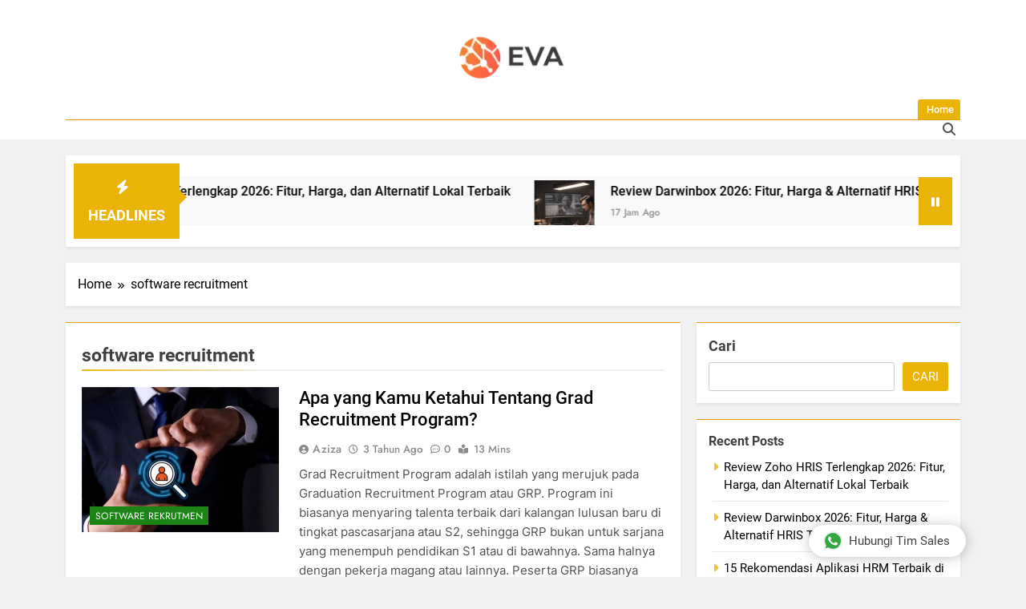

--- FILE ---
content_type: text/html; charset=UTF-8
request_url: https://www.eva-hr.com/blog/tag/software-recruitment/
body_size: 20799
content:
<!doctype html>
<html lang="id">
<head>
	<meta charset="UTF-8">
	<meta name="viewport" content="width=device-width, initial-scale=1">
	<link rel="profile" href="https://gmpg.org/xfn/11">
	<meta name='robots' content='noindex, follow' />
	<style>img:is([sizes="auto" i], [sizes^="auto," i]) { contain-intrinsic-size: 3000px 1500px }</style>
	
	<!-- This site is optimized with the Yoast SEO plugin v24.3 - https://yoast.com/wordpress/plugins/seo/ -->
	<title>software recruitment Archives - EVA-HR: Strategi HR dan Rekrutmen untuk Efisiensi Bisnis</title>
	<meta property="og:locale" content="id_ID" />
	<meta property="og:type" content="article" />
	<meta property="og:title" content="software recruitment Archives - EVA-HR: Strategi HR dan Rekrutmen untuk Efisiensi Bisnis" />
	<meta property="og:url" content="https://www.eva-hr.com/blog/tag/software-recruitment/" />
	<meta property="og:site_name" content="EVA-HR: Strategi HR dan Rekrutmen untuk Efisiensi Bisnis" />
	<meta name="twitter:card" content="summary_large_image" />
	<script type="application/ld+json" class="yoast-schema-graph">{"@context":"https://schema.org","@graph":[{"@type":"CollectionPage","@id":"https://www.eva-hr.com/blog/tag/software-recruitment/","url":"https://www.eva-hr.com/blog/tag/software-recruitment/","name":"software recruitment Archives - EVA-HR: Strategi HR dan Rekrutmen untuk Efisiensi Bisnis","isPartOf":{"@id":"https://www.eva-hr.com/blog/#website"},"primaryImageOfPage":{"@id":"https://www.eva-hr.com/blog/tag/software-recruitment/#primaryimage"},"image":{"@id":"https://www.eva-hr.com/blog/tag/software-recruitment/#primaryimage"},"thumbnailUrl":"https://www.eva-hr.com/blog/wp-content/uploads/2023/04/banner-cw-12-e1682474762461.jpg","breadcrumb":{"@id":"https://www.eva-hr.com/blog/tag/software-recruitment/#breadcrumb"},"inLanguage":"id"},{"@type":"ImageObject","inLanguage":"id","@id":"https://www.eva-hr.com/blog/tag/software-recruitment/#primaryimage","url":"https://www.eva-hr.com/blog/wp-content/uploads/2023/04/banner-cw-12-e1682474762461.jpg","contentUrl":"https://www.eva-hr.com/blog/wp-content/uploads/2023/04/banner-cw-12-e1682474762461.jpg","width":400,"height":206,"caption":"Grad Recruitment Program"},{"@type":"BreadcrumbList","@id":"https://www.eva-hr.com/blog/tag/software-recruitment/#breadcrumb","itemListElement":[{"@type":"ListItem","position":1,"name":"Home","item":"https://www.eva-hr.com/blog/"},{"@type":"ListItem","position":2,"name":"software recruitment"}]},{"@type":"WebSite","@id":"https://www.eva-hr.com/blog/#website","url":"https://www.eva-hr.com/blog/","name":"EVA Blog","description":"Strategi HR dan Rekrutmen untuk Efisiensi Bisnis","publisher":{"@id":"https://www.eva-hr.com/blog/#organization"},"potentialAction":[{"@type":"SearchAction","target":{"@type":"EntryPoint","urlTemplate":"https://www.eva-hr.com/blog/?s={search_term_string}"},"query-input":{"@type":"PropertyValueSpecification","valueRequired":true,"valueName":"search_term_string"}}],"inLanguage":"id"},{"@type":"Organization","@id":"https://www.eva-hr.com/blog/#organization","name":"EVA Blog","url":"https://www.eva-hr.com/blog/","logo":{"@type":"ImageObject","inLanguage":"id","@id":"https://www.eva-hr.com/blog/#/schema/logo/image/","url":"https://www.eva-hr.com/blog/wp-content/uploads/2023/01/Logo-EVA-HD-Warna-1-2.webp","contentUrl":"https://www.eva-hr.com/blog/wp-content/uploads/2023/01/Logo-EVA-HD-Warna-1-2.webp","width":139,"height":64,"caption":"EVA Blog"},"image":{"@id":"https://www.eva-hr.com/blog/#/schema/logo/image/"}}]}</script>
	<!-- / Yoast SEO plugin. -->



<link rel="alternate" type="application/rss+xml" title="EVA-HR: Strategi HR dan Rekrutmen untuk Efisiensi Bisnis &raquo; Feed" href="https://www.eva-hr.com/blog/feed/" />
<link rel="alternate" type="application/rss+xml" title="EVA-HR: Strategi HR dan Rekrutmen untuk Efisiensi Bisnis &raquo; Umpan Komentar" href="https://www.eva-hr.com/blog/comments/feed/" />
<link rel="alternate" type="application/rss+xml" title="EVA-HR: Strategi HR dan Rekrutmen untuk Efisiensi Bisnis &raquo; software recruitment Umpan Tag" href="https://www.eva-hr.com/blog/tag/software-recruitment/feed/" />
<style id='wp-emoji-styles-inline-css'>

	img.wp-smiley, img.emoji {
		display: inline !important;
		border: none !important;
		box-shadow: none !important;
		height: 1em !important;
		width: 1em !important;
		margin: 0 0.07em !important;
		vertical-align: -0.1em !important;
		background: none !important;
		padding: 0 !important;
	}
</style>
<link rel='stylesheet' id='wp-block-library-css' href='https://www.eva-hr.com/blog/wp-includes/css/dist/block-library/style.min.css?ver=6.7.1' media='all' />
<link rel='stylesheet' id='mpp_gutenberg-css' href='https://www.eva-hr.com/blog/wp-content/plugins/metronet-profile-picture/dist/blocks.style.build.css?ver=2.6.3' media='all' />
<style id='classic-theme-styles-inline-css'>
/*! This file is auto-generated */
.wp-block-button__link{color:#fff;background-color:#32373c;border-radius:9999px;box-shadow:none;text-decoration:none;padding:calc(.667em + 2px) calc(1.333em + 2px);font-size:1.125em}.wp-block-file__button{background:#32373c;color:#fff;text-decoration:none}
</style>
<style id='global-styles-inline-css'>
:root{--wp--preset--aspect-ratio--square: 1;--wp--preset--aspect-ratio--4-3: 4/3;--wp--preset--aspect-ratio--3-4: 3/4;--wp--preset--aspect-ratio--3-2: 3/2;--wp--preset--aspect-ratio--2-3: 2/3;--wp--preset--aspect-ratio--16-9: 16/9;--wp--preset--aspect-ratio--9-16: 9/16;--wp--preset--color--black: #000000;--wp--preset--color--cyan-bluish-gray: #abb8c3;--wp--preset--color--white: #ffffff;--wp--preset--color--pale-pink: #f78da7;--wp--preset--color--vivid-red: #cf2e2e;--wp--preset--color--luminous-vivid-orange: #ff6900;--wp--preset--color--luminous-vivid-amber: #fcb900;--wp--preset--color--light-green-cyan: #7bdcb5;--wp--preset--color--vivid-green-cyan: #00d084;--wp--preset--color--pale-cyan-blue: #8ed1fc;--wp--preset--color--vivid-cyan-blue: #0693e3;--wp--preset--color--vivid-purple: #9b51e0;--wp--preset--gradient--vivid-cyan-blue-to-vivid-purple: linear-gradient(135deg,rgba(6,147,227,1) 0%,rgb(155,81,224) 100%);--wp--preset--gradient--light-green-cyan-to-vivid-green-cyan: linear-gradient(135deg,rgb(122,220,180) 0%,rgb(0,208,130) 100%);--wp--preset--gradient--luminous-vivid-amber-to-luminous-vivid-orange: linear-gradient(135deg,rgba(252,185,0,1) 0%,rgba(255,105,0,1) 100%);--wp--preset--gradient--luminous-vivid-orange-to-vivid-red: linear-gradient(135deg,rgba(255,105,0,1) 0%,rgb(207,46,46) 100%);--wp--preset--gradient--very-light-gray-to-cyan-bluish-gray: linear-gradient(135deg,rgb(238,238,238) 0%,rgb(169,184,195) 100%);--wp--preset--gradient--cool-to-warm-spectrum: linear-gradient(135deg,rgb(74,234,220) 0%,rgb(151,120,209) 20%,rgb(207,42,186) 40%,rgb(238,44,130) 60%,rgb(251,105,98) 80%,rgb(254,248,76) 100%);--wp--preset--gradient--blush-light-purple: linear-gradient(135deg,rgb(255,206,236) 0%,rgb(152,150,240) 100%);--wp--preset--gradient--blush-bordeaux: linear-gradient(135deg,rgb(254,205,165) 0%,rgb(254,45,45) 50%,rgb(107,0,62) 100%);--wp--preset--gradient--luminous-dusk: linear-gradient(135deg,rgb(255,203,112) 0%,rgb(199,81,192) 50%,rgb(65,88,208) 100%);--wp--preset--gradient--pale-ocean: linear-gradient(135deg,rgb(255,245,203) 0%,rgb(182,227,212) 50%,rgb(51,167,181) 100%);--wp--preset--gradient--electric-grass: linear-gradient(135deg,rgb(202,248,128) 0%,rgb(113,206,126) 100%);--wp--preset--gradient--midnight: linear-gradient(135deg,rgb(2,3,129) 0%,rgb(40,116,252) 100%);--wp--preset--font-size--small: 13px;--wp--preset--font-size--medium: 20px;--wp--preset--font-size--large: 36px;--wp--preset--font-size--x-large: 42px;--wp--preset--spacing--20: 0.44rem;--wp--preset--spacing--30: 0.67rem;--wp--preset--spacing--40: 1rem;--wp--preset--spacing--50: 1.5rem;--wp--preset--spacing--60: 2.25rem;--wp--preset--spacing--70: 3.38rem;--wp--preset--spacing--80: 5.06rem;--wp--preset--shadow--natural: 6px 6px 9px rgba(0, 0, 0, 0.2);--wp--preset--shadow--deep: 12px 12px 50px rgba(0, 0, 0, 0.4);--wp--preset--shadow--sharp: 6px 6px 0px rgba(0, 0, 0, 0.2);--wp--preset--shadow--outlined: 6px 6px 0px -3px rgba(255, 255, 255, 1), 6px 6px rgba(0, 0, 0, 1);--wp--preset--shadow--crisp: 6px 6px 0px rgba(0, 0, 0, 1);}:where(.is-layout-flex){gap: 0.5em;}:where(.is-layout-grid){gap: 0.5em;}body .is-layout-flex{display: flex;}.is-layout-flex{flex-wrap: wrap;align-items: center;}.is-layout-flex > :is(*, div){margin: 0;}body .is-layout-grid{display: grid;}.is-layout-grid > :is(*, div){margin: 0;}:where(.wp-block-columns.is-layout-flex){gap: 2em;}:where(.wp-block-columns.is-layout-grid){gap: 2em;}:where(.wp-block-post-template.is-layout-flex){gap: 1.25em;}:where(.wp-block-post-template.is-layout-grid){gap: 1.25em;}.has-black-color{color: var(--wp--preset--color--black) !important;}.has-cyan-bluish-gray-color{color: var(--wp--preset--color--cyan-bluish-gray) !important;}.has-white-color{color: var(--wp--preset--color--white) !important;}.has-pale-pink-color{color: var(--wp--preset--color--pale-pink) !important;}.has-vivid-red-color{color: var(--wp--preset--color--vivid-red) !important;}.has-luminous-vivid-orange-color{color: var(--wp--preset--color--luminous-vivid-orange) !important;}.has-luminous-vivid-amber-color{color: var(--wp--preset--color--luminous-vivid-amber) !important;}.has-light-green-cyan-color{color: var(--wp--preset--color--light-green-cyan) !important;}.has-vivid-green-cyan-color{color: var(--wp--preset--color--vivid-green-cyan) !important;}.has-pale-cyan-blue-color{color: var(--wp--preset--color--pale-cyan-blue) !important;}.has-vivid-cyan-blue-color{color: var(--wp--preset--color--vivid-cyan-blue) !important;}.has-vivid-purple-color{color: var(--wp--preset--color--vivid-purple) !important;}.has-black-background-color{background-color: var(--wp--preset--color--black) !important;}.has-cyan-bluish-gray-background-color{background-color: var(--wp--preset--color--cyan-bluish-gray) !important;}.has-white-background-color{background-color: var(--wp--preset--color--white) !important;}.has-pale-pink-background-color{background-color: var(--wp--preset--color--pale-pink) !important;}.has-vivid-red-background-color{background-color: var(--wp--preset--color--vivid-red) !important;}.has-luminous-vivid-orange-background-color{background-color: var(--wp--preset--color--luminous-vivid-orange) !important;}.has-luminous-vivid-amber-background-color{background-color: var(--wp--preset--color--luminous-vivid-amber) !important;}.has-light-green-cyan-background-color{background-color: var(--wp--preset--color--light-green-cyan) !important;}.has-vivid-green-cyan-background-color{background-color: var(--wp--preset--color--vivid-green-cyan) !important;}.has-pale-cyan-blue-background-color{background-color: var(--wp--preset--color--pale-cyan-blue) !important;}.has-vivid-cyan-blue-background-color{background-color: var(--wp--preset--color--vivid-cyan-blue) !important;}.has-vivid-purple-background-color{background-color: var(--wp--preset--color--vivid-purple) !important;}.has-black-border-color{border-color: var(--wp--preset--color--black) !important;}.has-cyan-bluish-gray-border-color{border-color: var(--wp--preset--color--cyan-bluish-gray) !important;}.has-white-border-color{border-color: var(--wp--preset--color--white) !important;}.has-pale-pink-border-color{border-color: var(--wp--preset--color--pale-pink) !important;}.has-vivid-red-border-color{border-color: var(--wp--preset--color--vivid-red) !important;}.has-luminous-vivid-orange-border-color{border-color: var(--wp--preset--color--luminous-vivid-orange) !important;}.has-luminous-vivid-amber-border-color{border-color: var(--wp--preset--color--luminous-vivid-amber) !important;}.has-light-green-cyan-border-color{border-color: var(--wp--preset--color--light-green-cyan) !important;}.has-vivid-green-cyan-border-color{border-color: var(--wp--preset--color--vivid-green-cyan) !important;}.has-pale-cyan-blue-border-color{border-color: var(--wp--preset--color--pale-cyan-blue) !important;}.has-vivid-cyan-blue-border-color{border-color: var(--wp--preset--color--vivid-cyan-blue) !important;}.has-vivid-purple-border-color{border-color: var(--wp--preset--color--vivid-purple) !important;}.has-vivid-cyan-blue-to-vivid-purple-gradient-background{background: var(--wp--preset--gradient--vivid-cyan-blue-to-vivid-purple) !important;}.has-light-green-cyan-to-vivid-green-cyan-gradient-background{background: var(--wp--preset--gradient--light-green-cyan-to-vivid-green-cyan) !important;}.has-luminous-vivid-amber-to-luminous-vivid-orange-gradient-background{background: var(--wp--preset--gradient--luminous-vivid-amber-to-luminous-vivid-orange) !important;}.has-luminous-vivid-orange-to-vivid-red-gradient-background{background: var(--wp--preset--gradient--luminous-vivid-orange-to-vivid-red) !important;}.has-very-light-gray-to-cyan-bluish-gray-gradient-background{background: var(--wp--preset--gradient--very-light-gray-to-cyan-bluish-gray) !important;}.has-cool-to-warm-spectrum-gradient-background{background: var(--wp--preset--gradient--cool-to-warm-spectrum) !important;}.has-blush-light-purple-gradient-background{background: var(--wp--preset--gradient--blush-light-purple) !important;}.has-blush-bordeaux-gradient-background{background: var(--wp--preset--gradient--blush-bordeaux) !important;}.has-luminous-dusk-gradient-background{background: var(--wp--preset--gradient--luminous-dusk) !important;}.has-pale-ocean-gradient-background{background: var(--wp--preset--gradient--pale-ocean) !important;}.has-electric-grass-gradient-background{background: var(--wp--preset--gradient--electric-grass) !important;}.has-midnight-gradient-background{background: var(--wp--preset--gradient--midnight) !important;}.has-small-font-size{font-size: var(--wp--preset--font-size--small) !important;}.has-medium-font-size{font-size: var(--wp--preset--font-size--medium) !important;}.has-large-font-size{font-size: var(--wp--preset--font-size--large) !important;}.has-x-large-font-size{font-size: var(--wp--preset--font-size--x-large) !important;}
:where(.wp-block-post-template.is-layout-flex){gap: 1.25em;}:where(.wp-block-post-template.is-layout-grid){gap: 1.25em;}
:where(.wp-block-columns.is-layout-flex){gap: 2em;}:where(.wp-block-columns.is-layout-grid){gap: 2em;}
:root :where(.wp-block-pullquote){font-size: 1.5em;line-height: 1.6;}
</style>
<link rel='stylesheet' id='fontawesome-css' href='https://www.eva-hr.com/blog/wp-content/themes/newsmatic/assets/lib/fontawesome/css/all.min.css?ver=5.15.3' media='all' />
<link rel='stylesheet' id='fontawesome-6-css' href='https://www.eva-hr.com/blog/wp-content/themes/newsmatic/assets/lib/fontawesome-6/css/all.min.css?ver=6.5.1' media='all' />
<link rel='stylesheet' id='slick-css' href='https://www.eva-hr.com/blog/wp-content/themes/newsmatic/assets/lib/slick/slick.css?ver=1.8.1' media='all' />
<link rel='stylesheet' id='newsmatic-typo-fonts-css' href='https://www.eva-hr.com/blog/wp-content/fonts/4d85817ba274b671238e608679aea8cd.css' media='all' />
<link rel='stylesheet' id='newsmatic-style-css' href='https://www.eva-hr.com/blog/wp-content/themes/newsmatic/style.css?ver=1.3.12' media='all' />
<style id='newsmatic-style-inline-css'>
body.newsmatic_font_typography{ --newsmatic-global-preset-color-1: #64748b;}
 body.newsmatic_font_typography{ --newsmatic-global-preset-color-2: #27272a;}
 body.newsmatic_font_typography{ --newsmatic-global-preset-color-3: #ef4444;}
 body.newsmatic_font_typography{ --newsmatic-global-preset-color-4: #eab308;}
 body.newsmatic_font_typography{ --newsmatic-global-preset-color-5: #f0d32f;}
 body.newsmatic_font_typography{ --newsmatic-global-preset-color-6: #ee9b00;}
 body.newsmatic_font_typography{ --newsmatic-global-preset-color-7: #06b6d4;}
 body.newsmatic_font_typography{ --newsmatic-global-preset-color-8: #0284c7;}
 body.newsmatic_font_typography{ --newsmatic-global-preset-color-9: #6366f1;}
 body.newsmatic_font_typography{ --newsmatic-global-preset-color-10: #84cc16;}
 body.newsmatic_font_typography{ --newsmatic-global-preset-color-11: #a855f7;}
 body.newsmatic_font_typography{ --newsmatic-global-preset-color-12: #f43f5e;}
 body.newsmatic_font_typography{ --newsmatic-global-preset-gradient-color-1: linear-gradient( 135deg, #485563 10%, #29323c 100%);}
 body.newsmatic_font_typography{ --newsmatic-global-preset-gradient-color-2: linear-gradient( 135deg, #FF512F 10%, #F09819 100%);}
 body.newsmatic_font_typography{ --newsmatic-global-preset-gradient-color-3: linear-gradient( 135deg, #00416A 10%, #E4E5E6 100%);}
 body.newsmatic_font_typography{ --newsmatic-global-preset-gradient-color-4: linear-gradient( 135deg, #CE9FFC 10%, #7367F0 100%);}
 body.newsmatic_font_typography{ --newsmatic-global-preset-gradient-color-5: linear-gradient( 135deg, #90F7EC 10%, #32CCBC 100%);}
 body.newsmatic_font_typography{ --newsmatic-global-preset-gradient-color-6: linear-gradient( 135deg, #81FBB8 10%, #28C76F 100%);}
 body.newsmatic_font_typography{ --newsmatic-global-preset-gradient-color-7: linear-gradient( 135deg, #EB3349 10%, #F45C43 100%);}
 body.newsmatic_font_typography{ --newsmatic-global-preset-gradient-color-8: linear-gradient( 135deg, #FFF720 10%, #3CD500 100%);}
 body.newsmatic_font_typography{ --newsmatic-global-preset-gradient-color-9: linear-gradient( 135deg, #FF96F9 10%, #C32BAC 100%);}
 body.newsmatic_font_typography{ --newsmatic-global-preset-gradient-color-10: linear-gradient( 135deg, #69FF97 10%, #00E4FF 100%);}
 body.newsmatic_font_typography{ --newsmatic-global-preset-gradient-color-11: linear-gradient( 135deg, #3C8CE7 10%, #00EAFF 100%);}
 body.newsmatic_font_typography{ --newsmatic-global-preset-gradient-color-12: linear-gradient( 135deg, #FF7AF5 10%, #513162 100%);}
 body.newsmatic_font_typography{ --theme-block-top-border-color: var( --newsmatic-global-preset-color-6 );}
.newsmatic_font_typography { --header-padding: 35px;} .newsmatic_font_typography { --header-padding-tablet: 30px;} .newsmatic_font_typography { --header-padding-smartphone: 30px;}.newsmatic_main_body .site-header.layout--default .top-header{ background: #d35f00}.newsmatic_font_typography .header-custom-button{ background: var( --newsmatic-global-preset-color-4 )}.newsmatic_font_typography .header-custom-button:hover{ background: var( --newsmatic-global-preset-color-6 )}.newsmatic_font_typography { --site-title-family : Roboto; }
.newsmatic_font_typography { --site-title-weight : 700; }
.newsmatic_font_typography { --site-title-texttransform : capitalize; }
.newsmatic_font_typography { --site-title-textdecoration : none; }
.newsmatic_font_typography { --site-title-size : 45px; }
.newsmatic_font_typography { --site-title-size-tab : 43px; }
.newsmatic_font_typography { --site-title-size-mobile : 40px; }
.newsmatic_font_typography { --site-title-lineheight : 45px; }
.newsmatic_font_typography { --site-title-lineheight-tab : 42px; }
.newsmatic_font_typography { --site-title-lineheight-mobile : 40px; }
.newsmatic_font_typography { --site-title-letterspacing : 0px; }
.newsmatic_font_typography { --site-title-letterspacing-tab : 0px; }
.newsmatic_font_typography { --site-title-letterspacing-mobile : 0px; }
.newsmatic_font_typography { --site-tagline-family : Roboto; }
.newsmatic_font_typography { --site-tagline-weight : 400; }
.newsmatic_font_typography { --site-tagline-texttransform : capitalize; }
.newsmatic_font_typography { --site-tagline-textdecoration : none; }
.newsmatic_font_typography { --site-tagline-size : 16px; }
.newsmatic_font_typography { --site-tagline-size-tab : 16px; }
.newsmatic_font_typography { --site-tagline-size-mobile : 16px; }
.newsmatic_font_typography { --site-tagline-lineheight : 26px; }
.newsmatic_font_typography { --site-tagline-lineheight-tab : 26px; }
.newsmatic_font_typography { --site-tagline-lineheight-mobile : 16px; }
.newsmatic_font_typography { --site-tagline-letterspacing : 0px; }
.newsmatic_font_typography { --site-tagline-letterspacing-tab : 0px; }
.newsmatic_font_typography { --site-tagline-letterspacing-mobile : 0px; }
body .site-branding img.custom-logo{ width: 134px; }@media(max-width: 940px) { body .site-branding img.custom-logo{ width: 200px; } }
@media(max-width: 610px) { body .site-branding img.custom-logo{ width: 200px; } }
.newsmatic_font_typography  { --sidebar-toggle-color: #525252;}.newsmatic_font_typography  { --sidebar-toggle-color-hover : #1B8415; }.newsmatic_font_typography  { --search-color: #525252;}.newsmatic_font_typography  { --search-color-hover : #1B8415; }.newsmatic_main_body { --site-bk-color: #F0F1F2}.newsmatic_font_typography  { --move-to-top-background-color: #1B8415;}.newsmatic_font_typography  { --move-to-top-background-color-hover : #1B8415; }.newsmatic_font_typography  { --move-to-top-color: #fff;}.newsmatic_font_typography  { --move-to-top-color-hover : #fff; }@media(max-width: 610px) { .ads-banner{ display : block;} }@media(max-width: 610px) { body #newsmatic-scroll-to-top.show{ display : none;} }body .site-header.layout--default .menu-section .row{ border-top: 1px solid var( --newsmatic-global-preset-color-6 );}body .site-footer.dark_bk{ border-top: 5px solid var( --newsmatic-global-preset-color-6 );}.newsmatic_font_typography  { --custom-btn-color: #ffffff;}.newsmatic_font_typography  { --custom-btn-color-hover : #ffffff; } body.newsmatic_main_body{ --theme-color-red: var( --newsmatic-global-preset-color-4 );} body.newsmatic_dark_mode{ --theme-color-red: var( --newsmatic-global-preset-color-4 );}body .post-categories .cat-item.cat-18 { background-color : #1B8415} body .newsmatic-category-no-bk .post-categories .cat-item.cat-18 a  { color : #1B8415} body.single .post-categories .cat-item.cat-18 { background-color : #1B8415} body .post-categories .cat-item.cat-162 { background-color : #1B8415} body .newsmatic-category-no-bk .post-categories .cat-item.cat-162 a  { color : #1B8415} body.single .post-categories .cat-item.cat-162 { background-color : #1B8415} body .post-categories .cat-item.cat-275 { background-color : #1B8415} body .newsmatic-category-no-bk .post-categories .cat-item.cat-275 a  { color : #1B8415} body.single .post-categories .cat-item.cat-275 { background-color : #1B8415} body .post-categories .cat-item.cat-161 { background-color : #1B8415} body .newsmatic-category-no-bk .post-categories .cat-item.cat-161 a  { color : #1B8415} body.single .post-categories .cat-item.cat-161 { background-color : #1B8415} body .post-categories .cat-item.cat-3 { background-color : #1B8415} body .newsmatic-category-no-bk .post-categories .cat-item.cat-3 a  { color : #1B8415} body.single .post-categories .cat-item.cat-3 { background-color : #1B8415} body .post-categories .cat-item.cat-1 { background-color : var( --newsmatic-global-preset-color-4 )} body .newsmatic-category-no-bk .post-categories .cat-item.cat-1 a  { color : var( --newsmatic-global-preset-color-4 )} body.single .post-categories .cat-item.cat-1 { background-color : var( --newsmatic-global-preset-color-4 )}  #main-banner-section .main-banner-slider figure.post-thumb { border-radius: 0px; } #main-banner-section .main-banner-slider .post-element{ border-radius: 0px;}
 @media (max-width: 769px){ #main-banner-section .main-banner-slider figure.post-thumb { border-radius: 0px; } #main-banner-section .main-banner-slider .post-element { border-radius: 0px; } }
 @media (max-width: 548px){ #main-banner-section .main-banner-slider figure.post-thumb  { border-radius: 0px; } #main-banner-section .main-banner-slider .post-element { border-radius: 0px; } }
 #main-banner-section .main-banner-trailing-posts figure.post-thumb, #main-banner-section .banner-trailing-posts figure.post-thumb { border-radius: 0px } #main-banner-section .banner-trailing-posts .post-element { border-radius: 0px;}
 @media (max-width: 769px){ #main-banner-section .main-banner-trailing-posts figure.post-thumb,
				#main-banner-section .banner-trailing-posts figure.post-thumb { border-radius: 0px } #main-banner-section .banner-trailing-posts .post-element { border-radius: 0px;} }
 @media (max-width: 548px){ #main-banner-section .main-banner-trailing-posts figure.post-thumb,
				#main-banner-section .banner-trailing-posts figure.post-thumb  { border-radius: 0px  } #main-banner-section .banner-trailing-posts .post-element { border-radius: 0px;} }
 main.site-main .primary-content article figure.post-thumb-wrap { padding-bottom: calc( 0.25 * 100% ) }
 @media (max-width: 769px){ main.site-main .primary-content article figure.post-thumb-wrap { padding-bottom: calc( 0.4 * 100% ) } }
 @media (max-width: 548px){ main.site-main .primary-content article figure.post-thumb-wrap { padding-bottom: calc( 0.4 * 100% ) } }
 main.site-main .primary-content article figure.post-thumb-wrap { border-radius: 0px}
 @media (max-width: 769px){ main.site-main .primary-content article figure.post-thumb-wrap { border-radius: 0px } }
 @media (max-width: 548px){ main.site-main .primary-content article figure.post-thumb-wrap { border-radius: 0px  } }
#block--1754312694397m article figure.post-thumb-wrap { padding-bottom: calc( 0.6 * 100% ) }
 @media (max-width: 769px){ #block--1754312694397m article figure.post-thumb-wrap { padding-bottom: calc( 0.8 * 100% ) } }
 @media (max-width: 548px){ #block--1754312694397m article figure.post-thumb-wrap { padding-bottom: calc( 0.6 * 100% ) }}
#block--1754312694397m article figure.post-thumb-wrap { border-radius: 0px }
 @media (max-width: 769px){ #block--1754312694397m article figure.post-thumb-wrap { border-radius: 0px } }
 @media (max-width: 548px){ #block--1754312694397m article figure.post-thumb-wrap { border-radius: 0px } }
#block--1754312694401m article figure.post-thumb-wrap { padding-bottom: calc( 0.6 * 100% ) }
 @media (max-width: 769px){ #block--1754312694401m article figure.post-thumb-wrap { padding-bottom: calc( 0.8 * 100% ) } }
 @media (max-width: 548px){ #block--1754312694401m article figure.post-thumb-wrap { padding-bottom: calc( 0.6 * 100% ) }}
#block--1754312694401m article figure.post-thumb-wrap { border-radius: 0px }
 @media (max-width: 769px){ #block--1754312694401m article figure.post-thumb-wrap { border-radius: 0px } }
 @media (max-width: 548px){ #block--1754312694401m article figure.post-thumb-wrap { border-radius: 0px } }
#block--1754312694403y article figure.post-thumb-wrap { padding-bottom: calc( 0.25 * 100% ) }
 @media (max-width: 769px){ #block--1754312694403y article figure.post-thumb-wrap { padding-bottom: calc( 0.25 * 100% ) } }
 @media (max-width: 548px){ #block--1754312694403y article figure.post-thumb-wrap { padding-bottom: calc( 0.25 * 100% ) }}
#block--1754312694403y article figure.post-thumb-wrap { border-radius: 0px }
 @media (max-width: 769px){ #block--1754312694403y article figure.post-thumb-wrap { border-radius: 0px } }
 @media (max-width: 548px){ #block--1754312694403y article figure.post-thumb-wrap { border-radius: 0px } }
#block--1754312694404s article figure.post-thumb-wrap { padding-bottom: calc( 0.6 * 100% ) }
 @media (max-width: 769px){ #block--1754312694404s article figure.post-thumb-wrap { padding-bottom: calc( 0.8 * 100% ) } }
 @media (max-width: 548px){ #block--1754312694404s article figure.post-thumb-wrap { padding-bottom: calc( 0.6 * 100% ) }}
#block--1754312694404s article figure.post-thumb-wrap { border-radius: 0px }
 @media (max-width: 769px){ #block--1754312694404s article figure.post-thumb-wrap { border-radius: 0px } }
 @media (max-width: 548px){ #block--1754312694404s article figure.post-thumb-wrap { border-radius: 0px } }
</style>
<link rel='stylesheet' id='newsmatic-main-style-css' href='https://www.eva-hr.com/blog/wp-content/themes/newsmatic/assets/css/main.css?ver=1.3.12' media='all' />
<link rel='stylesheet' id='newsmatic-loader-style-css' href='https://www.eva-hr.com/blog/wp-content/themes/newsmatic/assets/css/loader.css?ver=1.3.12' media='all' />
<link rel='stylesheet' id='newsmatic-responsive-style-css' href='https://www.eva-hr.com/blog/wp-content/themes/newsmatic/assets/css/responsive.css?ver=1.3.12' media='all' />
<script src="https://www.eva-hr.com/blog/wp-includes/js/jquery/jquery.min.js?ver=3.7.1" id="jquery-core-js"></script>
<script src="https://www.eva-hr.com/blog/wp-includes/js/jquery/jquery-migrate.min.js?ver=3.4.1" id="jquery-migrate-js"></script>
<link rel="https://api.w.org/" href="https://www.eva-hr.com/blog/wp-json/" /><link rel="alternate" title="JSON" type="application/json" href="https://www.eva-hr.com/blog/wp-json/wp/v2/tags/95" /><link rel="EditURI" type="application/rsd+xml" title="RSD" href="https://www.eva-hr.com/blog/xmlrpc.php?rsd" />
<meta name="generator" content="WordPress 6.7.1" />
		<script type="text/javascript">
				(function(c,l,a,r,i,t,y){
					c[a]=c[a]||function(){(c[a].q=c[a].q||[]).push(arguments)};t=l.createElement(r);t.async=1;
					t.src="https://www.clarity.ms/tag/"+i+"?ref=wordpress";y=l.getElementsByTagName(r)[0];y.parentNode.insertBefore(t,y);
				})(window, document, "clarity", "script", "qpjc5c4epf");
		</script>
		<meta name="generator" content="Elementor 3.27.2; settings: css_print_method-external, google_font-enabled, font_display-swap">
			<style>
				.e-con.e-parent:nth-of-type(n+4):not(.e-lazyloaded):not(.e-no-lazyload),
				.e-con.e-parent:nth-of-type(n+4):not(.e-lazyloaded):not(.e-no-lazyload) * {
					background-image: none !important;
				}
				@media screen and (max-height: 1024px) {
					.e-con.e-parent:nth-of-type(n+3):not(.e-lazyloaded):not(.e-no-lazyload),
					.e-con.e-parent:nth-of-type(n+3):not(.e-lazyloaded):not(.e-no-lazyload) * {
						background-image: none !important;
					}
				}
				@media screen and (max-height: 640px) {
					.e-con.e-parent:nth-of-type(n+2):not(.e-lazyloaded):not(.e-no-lazyload),
					.e-con.e-parent:nth-of-type(n+2):not(.e-lazyloaded):not(.e-no-lazyload) * {
						background-image: none !important;
					}
				}
			</style>
					<style type="text/css">
							.site-title {
					position: absolute;
					clip: rect(1px, 1px, 1px, 1px);
					}
									.site-description {
						position: absolute;
						clip: rect(1px, 1px, 1px, 1px);
					}
						</style>
		<style class="wpcode-css-snippet">.ticker-news-wrap.layout--two .ticker-item .post-title.edited-heading {
	margin: 0 !important;
}</style><div id="whatsapp-chat" class="hide">
  <div class="whatsapp-chat-header">
      <div class="whatsapp-chat-avatar">
        <img src="https://www.eva-hr.com/blog/wp-content/uploads/2024/04/cs-eva.png" alt="Profile Picture" />
      </div>
      <p><span class="whatsapp-chat-name">Customer Service</span><br><small>Balasan dalam 1 menit</small></p>
  </div>
  
  <div class="start-chat">
    <div pattern="https://elfsight.com/assets/chats/patterns/whatsapp.png" class="WhatsappChat__Component-sc-1wqac52-0 whatsapp-chat-body">
      <div class="WhatsappChat__MessageContainer-sc-1wqac52-1 dAbFpq">
        <div style="opacity: 0;" class="WhatsappDots__Component-pks5bf-0 eJJEeC">
          <div class="WhatsappDots__Cnovia'''omponentInner-pks5bf-1 hFENyl">
            <div class="WhatsappDots__Dot-pks5bf-2 WhatsappDots__DotOne-pks5bf-3 ixsrax"></div>
            <div class="WhatsappDots__Dot-pks5bf-2 WhatsappDots__DotTwo-pks5bf-4 dRvxoz"></div>
            <div class="WhatsappDots__Dot-pks5bf-2 WhatsappDots__DotThree-pks5bf-5 kXBtNt"></div>
          </div>
        </div>
        <div style="opacity: 1;" class="WhatsappChat__Message-sc-1wqac52-4 kAZgZq">
          <div class="WhatsappChat__Author-sc-1wqac52-3 bMIBDo">Customer Service</div>
          <div class="WhatsappChat__Text-sc-1wqac52-2 iSpIQi">Ingin Demo Gratis?<br><br>Hubungi kami via WhatsApp, dan sampaikan kebutuhan perusahaan Anda dengan tim ahli kami</div>
          <div class="WhatsappChat__Time-sc-1wqac52-5 cqCDVm"></div>
        </div>
      </div>
    </div>

    <div class="blanter-msg">
      <input id="chat-input" placeholder="Tuliskan Pesan Anda">
      <span id="send-it"><svg viewBox="0 0 448 448"><path d="M.213 32L0 181.333 320 224 0 266.667.213 416 448 224z"/></svg></span>

    </div>
  </div>
  <div id="get-number">628111775117</div>
  <span class="close-chat">×</span>
</div>
<button class="blantershow-chat" title="Show Chat"><svg width="20" viewBox="0 0 24 24"><defs/><path fill="#eceff1" d="M20.5 3.4A12.1 12.1 0 0012 0 12 12 0 001.7 17.8L0 24l6.3-1.7c2.8 1.5 5 1.4 5.8 1.5a12 12 0 008.4-20.3z"/><path fill="#30a83f" d="M12 21.8c-3.1 0-5.2-1.6-5.4-1.6l-3.7 1 1-3.7-.3-.4A9.9 9.9 0 012.1 12a10 10 0 0117-7 9.9 9.9 0 01-7 16.9z"/><path fill="#fafafa" d="M17.5 14.3c-.3 0-1.8-.8-2-.9-.7-.2-.5 0-1.7 1.3-.1.2-.3.2-.6.1s-1.3-.5-2.4-1.5a9 9 0 01-1.7-2c-.3-.6.4-.6 1-1.7l-.1-.5-1-2.2c-.2-.6-.4-.5-.6-.5-.6 0-1 0-1.4.3-1.6 1.8-1.2 3.6.2 5.6 2.7 3.5 4.2 4.2 6.8 5 .7.3 1.4.3 1.9.2.6 0 1.7-.7 2-1.4.3-.7.3-1.3.2-1.4-.1-.2-.3-.3-.6-.4z"/></svg><span class="wa-text-hide-mobile">Hubungi Tim Sales</span></button>

<div id="wa-popup-preview">
  <img id="close-wa-popup-preview" src="https://www.hashmicro.com/id/blog/wp-content/uploads/2023/12/carbon_close-outline.png.webp">

  <div class="wa-popup-preview-container">
    <img src="https://www.eva-hr.com/blog/wp-content/uploads/2024/04/cs-eva.png" alt="Profile Picture" style="width: 60px; height: 60px; border-radius: 200px;">
    
    <div style="margin-left: 16px;">
      <div style="display: flex; align-items: center; margin-bottom: 8px;">
        <p><strong>Customer Service</strong></p>
      
        <div style="display: flex; align-items: center; margin-bottom: 0px; margin-left: 8px;">
          <p style="font-size: 10px; margin-bottom: 0;">Active Now</p>
          <span style="width: 6px; height: 6px; background: #3DA200; border-radius: 100px; margin-left: 6px;"></span>
        </div>
      </div>
      
      <div class="wa-popup-text">
        Selamat datang&#x1f389;
        <br>
        Saya siap membantu Anda&#x1f60a;
      </div>
    </div>
  </div>

  <div class="wa-popup-preview-container">
    <img src="https://www.eva-hr.com/blog/wp-content/uploads/2024/04/cs-eva.png" alt="Profile Picture" style="width: 60px; height: 60px; border-radius: 200px;">
    
    <div style="margin-left: 16px;">
      <div style="display: flex; align-items: center; margin-bottom: 8px;">
        <p><strong>Customer Service</strong></p>
      
        <div style="display: flex; align-items: center; margin-bottom: 0px; margin-left: 8px;">
          <p style="font-size: 10px; margin-bottom: 0;">Active Now</p>
          <span style="width: 6px; height: 6px; background: #3DA200; border-radius: 100px; margin-left: 6px;"></span>
        </div>
      </div>
      
      <div class="wa-popup-text">
        Masih belum menemukan solusi?
        <br>
        Klik disini&#x1f447; untuk mendapatkan bantuan.
      </div>
    </div>
  </div>
</div>

<style>
.wa-popup-text {
  line-height: 20px;
}

.wa-popup-preview-container .wa-popup-text {
  width: fit-content;
}

.wa-popup-preview-container {
  display: flex;
  padding: 12px 16px;
  background: rgba(255, 255, 255, 0.75);
  border-radius: 16px;
  backdrop-filter: blur(6px);
  -webkit-backdrop-filter: blur(6px);
  box-shadow: 0 1px 15px rgba(32, 33, 36, 0.28);
  transition: all 0.8s ease;
  font-size: 14px;
  width: fit-content;
  margin-left: auto;
  margin-bottom: 10px;
  cursor: pointer;
  max-width: 340px;
  margin-bottom: 10px;
  pointer-events: fill;
}

.wa-popup-preview-container:not(:first-child) {
  transform: translateX(600px);
}

.wa-popup-preview-container p {
  margin-top: 0;
  margin-bottom: 0;
}

#wa-popup-preview {
  position: fixed;
  right: -600px;
  bottom: -54px;
	z-index: 97;
	pointer-events: none;
}

#wa-popup-preview.show {
  right: 75px;
  transition: all 0.8s ease;
}

#close-wa-popup-preview {
  position: absolute;
  top: -28px;
  right: 0;
  width: 20px;
  height: 20px;
  cursor: pointer;
  transform: scale(0);
  transform-origin: center;
  transition: filter 0.15s ease , top 1.1s ease !important;
  z-index: 9;
  pointer-events: fill;
}

#close-wa-popup-preview:hover {
  filter: grayscale(100%);
  filter: brightness(0.5) grayscale(100%);
}

#close-wa-popup-preview.show {
  transform: scale(1);
  transition: all 0.5s ease;
}
  
/* CSS Multiple Whatsapp Chat */
#whatsapp-chat {
  box-sizing: border-box !important;
  outline: none !important;
  position: fixed;
  width: 350px;
  border-radius: 10px;
  box-shadow: 0 1px 15px rgba(32, 33, 36, 0.28);
  bottom: 90px;
  right: 75px;
  overflow: hidden;
  z-index: 9999;
  animation-name: showchat;
  animation-duration: 1s;
  transform: scale(1);
}

.blantershow-chat {
  /*   background: #009688; */
  align-items:center;
  background: #fff;
  color: #404040;
  position: fixed;
  display: flex;
  font-weight: 400;
  justify-content: space-between;
  z-index: 98;
  bottom: 25px;
  right: 75px;
  font-size: 15px;
  padding: 10px 20px;
  border-radius: 30px;
  box-shadow: 0 1px 15px rgba(32, 33, 36, 0.28);
  cursor:pointer;
  border:0px;
}

.blantershow-chat svg {
  transform: scale(1.2);
  margin: 0 10px 0 0;
}

.whatsapp-chat-header {
  background: #009688;
  background: #095e54;
  color: #fff;
  padding: 20px;
}
.whatsapp-chat-header h3 {
  margin: 0 0 10px;
}
.whatsapp-chat-header p {
  font-size: 14px;
  line-height: 1.7;
  margin: -10px;
}
.whatsapp-chat-header .whatsapp-chat-name {
  font-size: 16px;
  font-weight: 600;
  padding-bottom: 0;
  margin-bottom: 0;
  line-height: 0.5;
}

.whatsapp-chat-avatar {
  position: relative;
}
.whatsapp-chat-avatar::after {
  content: "";
  bottom: 0px;
  right: 0px;
  width: 12px;
  height: 12px;
  box-sizing: border-box;
  background-color: #4ad504;
  display: block;
  position: relative;
  z-index: 1;
  border-radius: 50%;
  border: 2px solid #095e54;
  left: 40px;
  top: 38px;
}
.whatsapp-chat-avatar img {
  border-radius: 100%;
  width: 50px;
  float: left;
  margin: 0 10px 0 0;
}

.info-chat span {
  display: block;
}

#get-label,
span.chat-label {
  font-size: 12px;
  color: #888;
}

#get-nama,
span.chat-nama {
  margin: 5px 0 0;
  font-size: 15px;
  font-weight: 700;
  color: #222;
}

#get-label,
#get-nama {
  color: #fff;
}

span.my-number {
  display: none;
}

/* .blanter-msg {
  color: #444;
  padding: 20px;
  font-size: 12.5px;
  text-align: center;
  border-top: 1px solid #ddd;
} */
#chat-input {    
    border: none;
    font-family: "Arial", sans-serif;
    width: 100%;
    height: 42px;
    outline: none;
    resize: none;
    padding: 8px 10px;
    font-size: 14px;
}

#send-it {    
    width: 30px;
    font-weight: 700;
    padding: 8px 5px 0;
    background: #eee;
    border-radius: 0 0 10px 0;
	cursor:pointer
}
#send-it svg {
  fill: #a6a6a6;
  height: 24px;
  width: 24px;
}

.first-msg {
  background: transparent;
  padding: 30px;
  text-align: center;
}
.first-msg span {
  background: #e2e2e2;
  color: #333;
  font-size: 14.2px;
  line-height: 1.7;
  border-radius: 10px;
  padding: 15px 20px;
  display: inline-block;
}

.start-chat .blanter-msg {
  display: flex;
}

#get-number {
  display: none;
}

.close-chat {
  position: absolute;
  top: 12px;
  right: 15px;
  color: #fff;
  font-size: 30px;
  cursor:pointer;
}

@keyframes ZpjSY {
  0% {
    background-color: #b6b5ba;
  }
  15% {
    background-color: #111111;
  }
  25% {
    background-color: #b6b5ba;
  }
}
@keyframes hPhMsj {
  15% {
    background-color: #b6b5ba;
  }
  25% {
    background-color: #111111;
  }
  35% {
    background-color: #b6b5ba;
  }
}
@keyframes iUMejp {
  25% {
    background-color: #b6b5ba;
  }
  35% {
    background-color: #111111;
  }
  45% {
    background-color: #b6b5ba;
  }
}
@keyframes showhide {
  from {
    transform: scale(0.5);
    opacity: 0;
  }
}
@keyframes showchat {
  from {
    transform: scale(0);
    opacity: 0;
  }
}
@media screen and (max-width: 480px) {
  #whatsapp-chat {
    width: auto;
    left: 5%;
    right: 5%;
    font-size: 80%;
  }
}
#whatsapp-chat.hide {
  display: none;
  animation-name: showhide;
  animation-duration: 0.5s;
  transform: scale(1);
  opacity: 1;
}

#whatsapp-chat.show {
  display: block;
  animation-name: showhide;
  animation-duration: 0.5s;
  transform: scale(1);
  opacity: 1;
}

.whatsapp-message-container {
  display: flex;
  z-index: 1;
}

.whatsapp-message {
  padding: 7px 14px 6px;
  background-color: white;
  border-radius: 0px 8px 8px;
  position: relative;
  transition: all 0.3s ease 0s;
  opacity: 0;
  transform-origin: center top 0px;
  z-index: 2;
  box-shadow: rgba(0, 0, 0, 0.13) 0px 1px 0.5px;
  margin-top: 4px;
  margin-left: -54px;
  max-width: calc(100% - 66px);
}

.whatsapp-chat-body {
  padding: 20px 20px 20px 10px;
  background-color: #e6ddd4;
  position: relative;
}
.whatsapp-chat-body::before {
  display: block;
  position: absolute;
  content: "";
  left: 0px;
  top: 0px;
  height: 100%;
  width: 100%;
  z-index: 0;
  opacity: 0.08;
  background-image: url("https://elfsight.com/assets/chats/patterns/whatsapp.png");
}

.dAbFpq {
  display: flex;
  z-index: 1;
}

.eJJEeC {
  background-color: white;
  width: 52.5px;
  height: 32px;
  border-radius: 16px;
  display: flex;
  -moz-box-pack: center;
  justify-content: center;
  -moz-box-align: center;
  align-items: center;
  margin-left: 10px;
  opacity: 0;
  transition: all 0.1s ease 0s;
  z-index: 1;
  box-shadow: rgba(0, 0, 0, 0.13) 0px 1px 0.5px;
}

.hFENyl {
  position: relative;
  display: flex;
}

.ixsrax {
  height: 5px;
  width: 5px;
  margin: 0px 2px;
  border-radius: 50%;
  display: inline-block;
  position: relative;
  animation-duration: 1.2s;
  animation-iteration-count: infinite;
  animation-timing-function: linear;
  top: 0px;
  background-color: #9e9da2;
  animation-name: ZpjSY;
}

.dRvxoz {
  height: 5px;
  width: 5px;
  margin: 0px 2px;
  background-color: #b6b5ba;
  border-radius: 50%;
  display: inline-block;
  position: relative;
  animation-duration: 1.2s;
  animation-iteration-count: infinite;
  animation-timing-function: linear;
  top: 0px;
  animation-name: hPhMsj;
}

.kAZgZq {
  padding: 7px 14px 6px;
  background-color: white;
  border-radius: 0px 8px 8px;
  position: relative;
  transition: all 0.3s ease 0s;
  opacity: 0;
  transform-origin: center top 0px;
  z-index: 2;
  box-shadow: rgba(0, 0, 0, 0.13) 0px 1px 0.5px;
  margin-top: 4px;
  margin-left: -54px;
  max-width: calc(100% - 66px);
}
.kAZgZq::before {
  position: absolute;
  background-image: url("[data-uri]");
  background-position: 50% 50%;
  background-repeat: no-repeat;
  background-size: contain;
  content: "";
  top: 0px;
  left: -12px;
  width: 12px;
  height: 19px;
}

.bMIBDo {
  font-size: 13px;
  font-weight: 700;
  line-height: 18px;
  color: rgba(0, 0, 0, 0.4);
}

.iSpIQi {
  font-size: 14px;
  line-height: 19px;
  margin-top: 4px;
  color: #111111;
}

.iSpIQi {
  font-size: 14px;
  line-height: 19px;
  margin-top: 4px;
  color: #111111;
}

.cqCDVm {
  text-align: right;
  margin-top: 4px;
  font-size: 12px;
  line-height: 16px;
  color: rgba(17, 17, 17, 0.5);
  margin-right: -8px;
  margin-bottom: -4px;
}
@media screen and (max-width: 720px) {
  #fly {
    display:none;
  }
}
	@media only screen and (max-width: 768px) {
		.wa-text-hide-mobile {
			display: none;
		}

		.blantershow-chat svg {
			margin: 0;
			width: 32px;
		}

		.blantershow-chat {
			padding: 12px;
			bottom: 100px;
			right: 12px;
		}
		
		.td-scroll-up {
			display: none;
		}
	}
</style>
<script>
  var today = new Date();
var time = today.getHours() + ":" + today.getMinutes()
jQuery('.cqCDVm').text(time)
    /* Whatsapp Chat Widget by www.davidgoweb.com */
jQuery(document).on("click", "#send-it", function() {
    window._mfq = window._mfq || [];
    window._mfq.push(["tag","WA-SEND"]);
    dataLayer.push({
      'event': 'Send WA Moneysite HM ID'
    });
  var a = document.getElementById("chat-input");
  if ("" != a.value) {
    var refCode = new Date().getTime(); // Get the current timestamp in milliseconds
    // var unixTimeStamp = Math.floor(currentTime / 1000); // Convert to Unix timestamp (seconds)
    var _sufx = Math.floor(Math.random() * 90 + 10);

    // Initialize the data object with ts
    var data = {
        ts: refCode+''+_sufx,
        fvis: jQuery(".fvis").val(),
        lvis: jQuery(".lvis").val(),
        sfpvis: sessionStorage.getItem("s_hmfvis"),
        blvis: jQuery(".blvis").val(),
        campaigndata: jQuery(".campaigndata").val(),
        team: jQuery(".team").val(),
        source_id: jQuery(".sources").val(),
        gclid: jQuery(".gclid").val()
    };

    jQuery.ajax({
        type: "POST",
        url: "https://website-api.hashmicro.com/api/whatsapp/click",
        data: data,
        success: function(response) {
            console.log("Data sent successfully:", response);
        },
        error: function(xhr, status, error) {
            console.error("Error sending data:", error);
        }
    });
    var b = jQuery("#get-number").text(),
      c = document.getElementById("chat-input").value,
      d = "https://web.whatsapp.com/send",
      e = b,
      
      prefix_a = "Hai Equip,\n\n",
      prefixmsg = prefix_a + c,
      f = "&text=" +encodeURIComponent(prefixmsg) + "%0A%0A%23HM" + refCode+''+_sufx+"WA"; // Add unixTimeStamp as two new lines
    if (
      /Android|webOS|iPhone|iPad|iPod|BlackBerry|IEMobile|Opera Mini/i.test(
        navigator.userAgent
      )
    )
      var d = "whatsapp://send";
    var g = d + "?phone=" + e + f;
    window.open(g, "_blank");
  }
}),

  jQuery(document).on("click", ".informasi", function() {
    (document.getElementById("get-number").innerHTML = jQuery(this)
      .children(".my-number")
      .text()),
      jQuery(".start-chat,.get-new")
        .addClass("show")
        .removeClass("hide"),
      jQuery(".home-chat,.head-home")
        .addClass("hide")
        .removeClass("show"),
      (document.getElementById("get-nama").innerHTML = jQuery(this)
        .children(".info-chat")
        .children(".chat-nama")
        .text()),
      (document.getElementById("get-label").innerHTML = jQuery(this)
        .children(".info-chat")
        .children(".chat-label")
        .text());
  });

  var whatsappTimeout;
  
  jQuery(document).on("click", '.close-chat', function() {
    jQuery("#whatsapp-chat").toggleClass("hide show");
  });

  var context = new AudioContext();

  // function to play notif audio
  function playNotifAudio() {
    var audio = new Audio('https://www.hashmicro.com/blog/wp-content/uploads/2023/12/notif-sound.mp3');
    audio.volume = 0.1;
    audio.play().catch(function(){});
  }
	
  var disableAudio = 0;
  // disable audio in mobile, because popup are desktop only
  if (window.innerWidth < 768) {
	disableAudio = 1;
  }

  // wa popup first message delay
  var waPopupDelay = 10000;

  // delay to next messages
  var waDelayToNextMsg = 45000;

  // delay for hiding the previous message after a new one appears
  var hidePrevMsgDelay = 3000;

  // hidePrevMsg (1 = auto hide previous popup message | 0 = all previous message will be visible)
  var hidePrevMsg = 1;
  var notificationBox = jQuery('.wa-popup-preview-container');
  var index = 0;
  var firstTimeVisit = 1;
  var prevHeight = 0;

  if (sessionStorage.getItem("waPopupState") !== null) {
    // waPopupState exists in sessionStorage, setting up the code so that it will run the next message iteration
    index = sessionStorage.getItem("waPopupState") - 1;
    firstTimeVisit = 0;
    waPopupDelay = 0;
  }
	
	// if user has closed the message during the session, it will not play the audio anymore
	if (sessionStorage.getItem("isWaClosed") !== null) {
		disableAudio = 1;
	}
	
	// if user close / click the message before all the messages appear, the next message will still appear on another page / page reload
	if (sessionStorage.getItem("waPopupState") < notificationBox.length && sessionStorage.getItem("isWaClosed") !== null) {
		sessionStorage.removeItem("isWaClosed");
		index++;
		waPopupDelay = waDelayToNextMsg;
	}

  // traverse to the next message index
  function moveNextWaPopup() {
	  // it will only traverse if user havent closed the message in the session
	  if (sessionStorage.getItem("isWaClosed") == null){
		  // it wont traverse beyond notificationBox.length (the amount of messages)
		  if (index <= notificationBox.length) {
			  // first time visit, it will run this code (for animation purposes)
			  if (firstTimeVisit == 1){
				  // 0 = play audio | 1 = disable audio
				if (disableAudio == 0) {
				  playNotifAudio();
				}
				const currentNotification = notificationBox.eq(index);

				currentNotification.css('transform', 'translateX(0px)');

				// this will move, run some animations (bg opacity + scale), and hide the previous message after a time delay
				if (index > 0) {
				  const prev = notificationBox.eq(index-1);
				  const prevBottomPosition = parseInt(jQuery('#wa-popup-preview').css('bottom'));
				  jQuery('#wa-popup-preview').css('bottom', `${prevBottomPosition + currentNotification.outerHeight() + 10}px`);
				  prev.css({
					'background': 'rgba(255, 255, 255, 0.6)',
					'transform': 'scale(0.95)',
					'transform-origin': 'right'
				  });

				  if (hidePrevMsg == 1){
					setTimeout(function() {
					  prev.css({
						'transform': 'scale(0)'
					  });

					  prevHeight += prev.outerHeight() + 10;
					  jQuery("#close-wa-popup-preview").css('top', `${prevHeight - 28}px`);
					}, hidePrevMsgDelay);
				  }
				}

				index++;

				// update waPopupState index value
				sessionStorage.setItem("waPopupState", index);

				// setting up next iteration after a time delay
				if (index < notificationBox.length){
				  setTimeout(moveNextWaPopup, waDelayToNextMsg);
				}
			  } else {
				// waPopupState detected (not first time visit), it will run this code (skip animations, go straight to the most recent messages)
				// this block of code will only run ONCE
				for (let i = 0; i <= index; i++){
				  const currentNotification = notificationBox.eq(i);

				  currentNotification.css('transform', 'translateX(0px)');

				  if (i > 0) {
					const prev = notificationBox.eq(i-1);
					const prevBottomPosition = parseInt(jQuery('#wa-popup-preview').css('bottom'));
					jQuery('#wa-popup-preview').css('bottom', `${prevBottomPosition + currentNotification.outerHeight() + 10}px`);
					prev.css({
					  'background': 'rgba(255, 255, 255, 0.6)',
					  'transform': 'scale(0.95)',
					  'transform-origin': 'right'
					});
					if (hidePrevMsg == 1){
					  prev.css({
						'transform': 'scale(0)'
					  });

					  prevHeight += prev.outerHeight() + 10;
					  jQuery("#close-wa-popup-preview").css('top', `${prevHeight - 28}px`);
					};
				  }
				}

				firstTimeVisit = 1;

				if (index < notificationBox.length - 1){
				  setTimeout(moveNextWaPopup, waDelayToNextMsg);
				}

				index++;
				sessionStorage.setItem("waPopupState", index);
			  }
		  }
	  }
  }

  // start the sequence after the initial delay
  setTimeout(function() {
    moveNextWaPopup();
  }, waPopupDelay);

  // close message on click
  jQuery(document).on("click", "#close-wa-popup-preview", function() {
    jQuery("#wa-popup-preview").removeClass("show");
    jQuery("#close-wa-popup-preview").removeClass("show");
	sessionStorage.setItem("isWaClosed", 1);
    disableAudio = 1;
  });
	
  // message / wa button on click
  jQuery(document).on("click", ".blantershow-chat, .wa-popup-preview-container", function() {
    jQuery("#whatsapp-chat").toggleClass("hide show");
    window._mfq = window._mfq || [];
    window._mfq.push(["tag","WA-INTERACT"]);
    jQuery("#wa-popup-preview").removeClass("show");
    jQuery("#close-wa-popup-preview").removeClass("show");
    clearTimeout(whatsappTimeout);
	sessionStorage.setItem("isWaClosed", 1);
    disableAudio = 1;
  });

  // Original script
  /*jQuery(document).on("click", "#close-wa-popup-preview", function() {
    jQuery("#wa-popup-preview").toggleClass("show");
    jQuery("#close-wa-popup-preview").toggleClass("show");
  });
  jQuery(document).on("click", ".blantershow-chat, #wa-popup-preview", function() {
    jQuery("#whatsapp-chat").toggleClass("hide show");
    window._mfq = window._mfq || [];
    window._mfq.push(["tag","WA-INTERACT"]);
    jQuery("#wa-popup-preview").removeClass("show");
    jQuery("#close-wa-popup-preview").removeClass("show");
    clearTimeout(whatsappTimeout);
  });*/
</script>
<script>
    // show the wa-popup-preview
    function showWhatsAppChat() {
		if (sessionStorage.getItem("isWaClosed") == null) {
			var element = document.getElementById("wa-popup-preview");
			element.classList.add("show");
			var elementClose = document.getElementById("close-wa-popup-preview");
			elementClose.classList.add("show");
		}
    }

    /*function showWhatsAppChat() {
        var element = document.getElementById("whatsapp-chat");
        element.classList.remove("hide");
        element.classList.add("show");
    }*/

    // Function to set the timeout to 10 seconds
    function setWhatsAppTimeout() {
        clearTimeout(whatsappTimeout);
        whatsappTimeout = setTimeout(showWhatsAppChat, waPopupDelay);
    }

    function updateTimeout() {
        var ctaPopupButtons = document.querySelectorAll(".cta-popup");
        if (ctaPopupButtons) {
            ctaPopupButtons.forEach(function(button) {
                button.addEventListener("click", function() {
                    // Clear the previous timeout before setting the new one
                    clearTimeout(whatsappTimeout);
                    whatsappTimeout = setTimeout(showWhatsAppChat, 1000000000); // Set timeout to a very large value when a "cta-popup" button is clicked
                });
            });
        }

        var closeButton = document.querySelector(".btn-close");
        if (closeButton) {
            closeButton.addEventListener("click", function() {
                setWhatsAppTimeout(25000); // Set the timeout back to 10 seconds when "btn-close" button is clicked
            });
        }

        setWhatsAppTimeout();
    }

    if (window.innerWidth > 991) {
      updateTimeout();
    }
</script><link rel="icon" href="https://www.eva-hr.com/blog/wp-content/uploads/2023/01/cropped-Logo-EVA-HD-Warna-1-2.webp" sizes="32x32" />
<link rel="icon" href="https://www.eva-hr.com/blog/wp-content/uploads/2023/01/cropped-Logo-EVA-HD-Warna-1-2.webp" sizes="192x192" />
<link rel="apple-touch-icon" href="https://www.eva-hr.com/blog/wp-content/uploads/2023/01/cropped-Logo-EVA-HD-Warna-1-2.webp" />
<meta name="msapplication-TileImage" content="https://www.eva-hr.com/blog/wp-content/uploads/2023/01/cropped-Logo-EVA-HD-Warna-1-2.webp" />
		<style id="wp-custom-css">
			#header-menu {
	display: none;
}		</style>
		<meta name="generator" content="WP Rocket 3.18" data-wpr-features="wpr_desktop wpr_preload_links" /></head>

<body class="archive tag tag-software-recruitment tag-95 wp-custom-logo hfeed newsmatic-title-two newsmatic-image-hover--effect-two site-full-width--layout newsmatic_site_block_border_top post-layout--one right-sidebar newsmatic_main_body newsmatic_font_typography elementor-default elementor-kit-5" itemtype='https://schema.org/Blog' itemscope='itemscope'>
<div data-rocket-location-hash="54257ff4dc2eb7aae68fa23eb5f11e06" id="page" class="site">
	<a class="skip-link screen-reader-text" href="#primary">Skip to content</a>
				<div data-rocket-location-hash="21c2704c7ac0ab0c147ef5df4be87487" class="newsmatic_ovelay_div"></div>
						
			<header data-rocket-location-hash="85665984cc74c89fa07811e997faf814" id="masthead" class="site-header layout--default layout--one">
				        <div data-rocket-location-hash="75ffedc7a9f1404e4fa681fa49a2ff8b" class="main-header order--social-logo-buttons">
            <div class="site-branding-section">
                <div data-rocket-location-hash="6b6bfe9fdef37b3a68cd02b9f8dca8d1" class="newsmatic-container">
                    <div class="row">
                                 <div class="social-icons-wrap"></div>
                  <div class="site-branding">
                <a href="https://www.eva-hr.com/blog/" class="custom-logo-link" rel="home"><img width="139" height="64" src="https://www.eva-hr.com/blog/wp-content/uploads/2023/01/Logo-EVA-HD-Warna-1-2.webp" class="custom-logo" alt="cara buat absen kerja harian" decoding="async" /></a>                        <p class="site-title"><a href="https://www.eva-hr.com/blog/" rel="home">EVA-HR: Strategi HR dan Rekrutmen untuk Efisiensi Bisnis</a></p>
                                    <p class="site-description">Strategi HR dan Rekrutmen untuk Efisiensi Bisnis</p>
                            </div><!-- .site-branding -->
         <div class="header-right-button-wrap"></div><!-- .header-right-button-wrap -->                    </div>
                </div>
            </div>
            <div class="menu-section">
                <div data-rocket-location-hash="7d5087fd1e3ab266684f870b0545a618" class="newsmatic-container">
                    <div class="row">
                                <nav id="site-navigation" class="main-navigation hover-effect--none">
            <button class="menu-toggle" aria-controls="primary-menu" aria-expanded="false">
                <div id="newsmatic_menu_burger">
                    <span></span>
                    <span></span>
                    <span></span>
                </div>
                <span class="menu_txt">Menu</span></button>
            <div id="header-menu" class="menu"><ul>
<li class="page_item page-item-3886"><a href="https://www.eva-hr.com/blog/reviewer/">reviewer</a></li>
</ul></div>
        </nav><!-- #site-navigation -->
                  <div class="search-wrap">
                <button class="search-trigger">
                    <i class="fas fa-search"></i>
                </button>
                <div class="search-form-wrap hide">
                    <form role="search" method="get" class="search-form" action="https://www.eva-hr.com/blog/">
				<label>
					<span class="screen-reader-text">Cari untuk:</span>
					<input type="search" class="search-field" placeholder="Cari &hellip;" value="" name="s" />
				</label>
				<input type="submit" class="search-submit" value="Cari" />
			</form>                </div>
            </div>
                    <a class="header-custom-button" href="https://www.eva-hr.com/" target="_blank">
                                    <span class="ticker_label_title_string">Home</span>
                            </a>
                            </div>
                </div>
            </div>
        </div>
        			</header><!-- #masthead -->
			
			        <div data-rocket-location-hash="672b435c67a7e9929f4e2fba801e395c" class="after-header header-layout-banner-two">
            <div class="newsmatic-container">
                <div class="row">
                                <div class="ticker-news-wrap newsmatic-ticker layout--two">
                                        <div class="ticker_label_title ticker-title newsmatic-ticker-label">
                                                            <span class="icon">
                                    <i class="fas fa-bolt"></i>
                                </span>
                                                                <span class="ticker_label_title_string">Headlines</span>
                                                        </div>
                                        <div class="newsmatic-ticker-box">
                  
                    <ul class="ticker-item-wrap" direction="left" dir="ltr">
                                <li class="ticker-item">
            <figure class="feature_image">
                                        <a href="https://www.eva-hr.com/blog/review-zoho-hris/" title="Review Zoho HRIS Terlengkap 2026: Fitur, Harga, dan Alternatif Lokal Terbaik">
                            <img width="150" height="150" src="https://www.eva-hr.com/blog/wp-content/uploads/2025/12/202512We-140042-review-zoho-hris-alternatif-lokal-150x150.jpeg" class="attachment-thumbnail size-thumbnail wp-post-image" alt="Review Zoho HRIS Terlengkap 2025: Fitur, Harga, dan Alternatif Lokal Terbaik" title="Review Zoho HRIS Terlengkap 2026: Fitur, Harga, dan Alternatif Lokal Terbaik" decoding="async" srcset="https://www.eva-hr.com/blog/wp-content/uploads/2025/12/202512We-140042-review-zoho-hris-alternatif-lokal-150x150.jpeg 150w, https://www.eva-hr.com/blog/wp-content/uploads/2025/12/202512We-140042-review-zoho-hris-alternatif-lokal-24x24.jpeg 24w, https://www.eva-hr.com/blog/wp-content/uploads/2025/12/202512We-140042-review-zoho-hris-alternatif-lokal-48x48.jpeg 48w, https://www.eva-hr.com/blog/wp-content/uploads/2025/12/202512We-140042-review-zoho-hris-alternatif-lokal-96x96.jpeg 96w, https://www.eva-hr.com/blog/wp-content/uploads/2025/12/202512We-140042-review-zoho-hris-alternatif-lokal-300x300.jpeg 300w" sizes="(max-width: 150px) 100vw, 150px" />                        </a>
                            </figure>
            <div class="title-wrap">
                <p class="post-title edited-heading"><a href="https://www.eva-hr.com/blog/review-zoho-hris/" title="Review Zoho HRIS Terlengkap 2026: Fitur, Harga, dan Alternatif Lokal Terbaik">Review Zoho HRIS Terlengkap 2026: Fitur, Harga, dan Alternatif Lokal Terbaik</a></p>
                <span class="post-date posted-on published"><a href="https://www.eva-hr.com/blog/review-zoho-hris/" rel="bookmark"><time class="entry-date published" datetime="2026-01-23T13:58:00+07:00">16 jam ago</time><time class="updated" datetime="2026-01-23T13:58:13+07:00">16 jam ago</time></a></span>            </div>
        </li>
            <li class="ticker-item">
            <figure class="feature_image">
                                        <a href="https://www.eva-hr.com/blog/review-darwinbox/" title="Review Darwinbox 2026: Fitur, Harga &#038; Alternatif HRIS Terbaik">
                            <img width="150" height="150" src="https://www.eva-hr.com/blog/wp-content/uploads/2025/12/202512We-135828-review-darwinbox-hris-indonesia-150x150.jpeg" class="attachment-thumbnail size-thumbnail wp-post-image" alt="Review Darwinbox 2025: Fitur, Harga &amp; Alternatif HRIS Terbaik" title="Review Darwinbox 2026: Fitur, Harga &#038; Alternatif HRIS Terbaik" decoding="async" srcset="https://www.eva-hr.com/blog/wp-content/uploads/2025/12/202512We-135828-review-darwinbox-hris-indonesia-150x150.jpeg 150w, https://www.eva-hr.com/blog/wp-content/uploads/2025/12/202512We-135828-review-darwinbox-hris-indonesia-24x24.jpeg 24w, https://www.eva-hr.com/blog/wp-content/uploads/2025/12/202512We-135828-review-darwinbox-hris-indonesia-48x48.jpeg 48w, https://www.eva-hr.com/blog/wp-content/uploads/2025/12/202512We-135828-review-darwinbox-hris-indonesia-96x96.jpeg 96w, https://www.eva-hr.com/blog/wp-content/uploads/2025/12/202512We-135828-review-darwinbox-hris-indonesia-300x300.jpeg 300w" sizes="(max-width: 150px) 100vw, 150px" />                        </a>
                            </figure>
            <div class="title-wrap">
                <p class="post-title edited-heading"><a href="https://www.eva-hr.com/blog/review-darwinbox/" title="Review Darwinbox 2026: Fitur, Harga &#038; Alternatif HRIS Terbaik">Review Darwinbox 2026: Fitur, Harga &#038; Alternatif HRIS Terbaik</a></p>
                <span class="post-date posted-on published"><a href="https://www.eva-hr.com/blog/review-darwinbox/" rel="bookmark"><time class="entry-date published" datetime="2026-01-23T13:10:00+07:00">17 jam ago</time><time class="updated" datetime="2026-01-23T14:17:42+07:00">16 jam ago</time></a></span>            </div>
        </li>
            <li class="ticker-item">
            <figure class="feature_image">
                                        <a href="https://www.eva-hr.com/blog/aplikasi-hrm-terbaik/" title="15 Rekomendasi Aplikasi HRM Terbaik di Indonesia untuk Efisiensi Bisnis (Update 2026)">
                            <img loading="lazy" width="150" height="150" src="https://www.eva-hr.com/blog/wp-content/uploads/2025/12/202512Mo-110607-rekomendasi-aplikasi-hrm-terbaik-indonesia-150x150.jpeg" class="attachment-thumbnail size-thumbnail wp-post-image" alt="15 Rekomendasi Aplikasi HRM Terbaik di Indonesia untuk Efisiensi Bisnis (Update 2025)" title="15 Rekomendasi Aplikasi HRM Terbaik di Indonesia untuk Efisiensi Bisnis (Update 2026)" decoding="async" srcset="https://www.eva-hr.com/blog/wp-content/uploads/2025/12/202512Mo-110607-rekomendasi-aplikasi-hrm-terbaik-indonesia-150x150.jpeg 150w, https://www.eva-hr.com/blog/wp-content/uploads/2025/12/202512Mo-110607-rekomendasi-aplikasi-hrm-terbaik-indonesia-24x24.jpeg 24w, https://www.eva-hr.com/blog/wp-content/uploads/2025/12/202512Mo-110607-rekomendasi-aplikasi-hrm-terbaik-indonesia-48x48.jpeg 48w, https://www.eva-hr.com/blog/wp-content/uploads/2025/12/202512Mo-110607-rekomendasi-aplikasi-hrm-terbaik-indonesia-96x96.jpeg 96w, https://www.eva-hr.com/blog/wp-content/uploads/2025/12/202512Mo-110607-rekomendasi-aplikasi-hrm-terbaik-indonesia-300x300.jpeg 300w" sizes="(max-width: 150px) 100vw, 150px" />                        </a>
                            </figure>
            <div class="title-wrap">
                <p class="post-title edited-heading"><a href="https://www.eva-hr.com/blog/aplikasi-hrm-terbaik/" title="15 Rekomendasi Aplikasi HRM Terbaik di Indonesia untuk Efisiensi Bisnis (Update 2026)">15 Rekomendasi Aplikasi HRM Terbaik di Indonesia untuk Efisiensi Bisnis (Update 2026)</a></p>
                <span class="post-date posted-on published"><a href="https://www.eva-hr.com/blog/aplikasi-hrm-terbaik/" rel="bookmark"><time class="entry-date published" datetime="2026-01-23T10:14:00+07:00">20 jam ago</time><time class="updated" datetime="2026-01-23T10:14:33+07:00">20 jam ago</time></a></span>            </div>
        </li>
            <li class="ticker-item">
            <figure class="feature_image">
                                        <a href="https://www.eva-hr.com/blog/peran-strategis-hrd/" title="Pentingnya Product Knowledge bagi Tim Sales dan HRD Perusahaan 2026">
                            <img loading="lazy" width="150" height="150" src="https://www.eva-hr.com/blog/wp-content/uploads/2025/12/202512We-143050-pentingnya-product-knowledge-perusahaan-150x150.jpeg" class="attachment-thumbnail size-thumbnail wp-post-image" alt="Pentingnya Product Knowledge bagi Tim Sales dan HRD Perusahaan 2025" title="Pentingnya Product Knowledge bagi Tim Sales dan HRD Perusahaan 2026" decoding="async" srcset="https://www.eva-hr.com/blog/wp-content/uploads/2025/12/202512We-143050-pentingnya-product-knowledge-perusahaan-150x150.jpeg 150w, https://www.eva-hr.com/blog/wp-content/uploads/2025/12/202512We-143050-pentingnya-product-knowledge-perusahaan-24x24.jpeg 24w, https://www.eva-hr.com/blog/wp-content/uploads/2025/12/202512We-143050-pentingnya-product-knowledge-perusahaan-48x48.jpeg 48w, https://www.eva-hr.com/blog/wp-content/uploads/2025/12/202512We-143050-pentingnya-product-knowledge-perusahaan-96x96.jpeg 96w, https://www.eva-hr.com/blog/wp-content/uploads/2025/12/202512We-143050-pentingnya-product-knowledge-perusahaan-300x300.jpeg 300w" sizes="(max-width: 150px) 100vw, 150px" />                        </a>
                            </figure>
            <div class="title-wrap">
                <p class="post-title edited-heading"><a href="https://www.eva-hr.com/blog/peran-strategis-hrd/" title="Pentingnya Product Knowledge bagi Tim Sales dan HRD Perusahaan 2026">Pentingnya Product Knowledge bagi Tim Sales dan HRD Perusahaan 2026</a></p>
                <span class="post-date posted-on published"><a href="https://www.eva-hr.com/blog/peran-strategis-hrd/" rel="bookmark"><time class="entry-date published" datetime="2026-01-23T08:49:00+07:00">21 jam ago</time><time class="updated" datetime="2026-01-23T08:49:14+07:00">21 jam ago</time></a></span>            </div>
        </li>
            <li class="ticker-item">
            <figure class="feature_image">
                                        <a href="https://www.eva-hr.com/blog/cara-hitung-gaji-prorata-karyawan/" title="Cara Menghitung Gaji Prorata Karyawan Sesuai Aturan Depnaker 2026">
                            <img loading="lazy" width="150" height="150" src="https://www.eva-hr.com/blog/wp-content/uploads/2025/12/202512We-135118-cara-menghitung-gaji-prorata-karyawan-150x150.jpeg" class="attachment-thumbnail size-thumbnail wp-post-image" alt="Cara Menghitung Gaji Prorata Karyawan Sesuai Aturan Depnaker 2025" title="Cara Menghitung Gaji Prorata Karyawan Sesuai Aturan Depnaker 2026" decoding="async" srcset="https://www.eva-hr.com/blog/wp-content/uploads/2025/12/202512We-135118-cara-menghitung-gaji-prorata-karyawan-150x150.jpeg 150w, https://www.eva-hr.com/blog/wp-content/uploads/2025/12/202512We-135118-cara-menghitung-gaji-prorata-karyawan-24x24.jpeg 24w, https://www.eva-hr.com/blog/wp-content/uploads/2025/12/202512We-135118-cara-menghitung-gaji-prorata-karyawan-48x48.jpeg 48w, https://www.eva-hr.com/blog/wp-content/uploads/2025/12/202512We-135118-cara-menghitung-gaji-prorata-karyawan-96x96.jpeg 96w, https://www.eva-hr.com/blog/wp-content/uploads/2025/12/202512We-135118-cara-menghitung-gaji-prorata-karyawan-300x300.jpeg 300w" sizes="(max-width: 150px) 100vw, 150px" />                        </a>
                            </figure>
            <div class="title-wrap">
                <p class="post-title edited-heading"><a href="https://www.eva-hr.com/blog/cara-hitung-gaji-prorata-karyawan/" title="Cara Menghitung Gaji Prorata Karyawan Sesuai Aturan Depnaker 2026">Cara Menghitung Gaji Prorata Karyawan Sesuai Aturan Depnaker 2026</a></p>
                <span class="post-date posted-on published"><a href="https://www.eva-hr.com/blog/cara-hitung-gaji-prorata-karyawan/" rel="bookmark"><time class="entry-date published" datetime="2026-01-23T08:44:00+07:00">22 jam ago</time><time class="updated" datetime="2026-01-23T08:44:24+07:00">22 jam ago</time></a></span>            </div>
        </li>
            <li class="ticker-item">
            <figure class="feature_image">
                                        <a href="https://www.eva-hr.com/blog/rekomendasi-hr-recruitment-software-untuk-meningkatkan-proses-perekrutan-perusahaan/" title="Rekomendasi HR Recruitment Software untuk Meningkatkan Proses Perekrutan Perusahaan">
                            <img loading="lazy" width="150" height="150" src="https://www.eva-hr.com/blog/wp-content/uploads/2023/03/banner-cw-13-150x150.jpg" class="attachment-thumbnail size-thumbnail wp-post-image" alt="HR Recruitment Software" title="Rekomendasi HR Recruitment Software untuk Meningkatkan Proses Perekrutan Perusahaan" decoding="async" />                        </a>
                            </figure>
            <div class="title-wrap">
                <p class="post-title edited-heading"><a href="https://www.eva-hr.com/blog/rekomendasi-hr-recruitment-software-untuk-meningkatkan-proses-perekrutan-perusahaan/" title="Rekomendasi HR Recruitment Software untuk Meningkatkan Proses Perekrutan Perusahaan">Rekomendasi HR Recruitment Software untuk Meningkatkan Proses Perekrutan Perusahaan</a></p>
                <span class="post-date posted-on published"><a href="https://www.eva-hr.com/blog/rekomendasi-hr-recruitment-software-untuk-meningkatkan-proses-perekrutan-perusahaan/" rel="bookmark"><time class="entry-date published" datetime="2026-01-22T14:30:44+07:00">2 hari ago</time><time class="updated" datetime="2026-01-23T16:13:10+07:00">14 jam ago</time></a></span>            </div>
        </li>
                        </ul>
                </div>
                <div class="newsmatic-ticker-controls">
                    <button class="newsmatic-ticker-pause"><i class="fas fa-pause"></i></button>
                </div>
            </div>
                         </div>
            </div>
        </div>
        	<div data-rocket-location-hash="dc7a2ba03dd1a280f68f6c308b469fc3" id="theme-content">
		            <div class="newsmatic-container">
                <div class="row">
                                <div class="newsmatic-breadcrumb-wrap">
                    <div role="navigation" aria-label="Breadcrumbs" class="breadcrumb-trail breadcrumbs" itemprop="breadcrumb"><ul class="trail-items" itemscope itemtype="http://schema.org/BreadcrumbList"><meta name="numberOfItems" content="2" /><meta name="itemListOrder" content="Ascending" /><li itemprop="itemListElement" itemscope itemtype="http://schema.org/ListItem" class="trail-item trail-begin"><a href="https://www.eva-hr.com/blog/" rel="home" itemprop="item"><span itemprop="name">Home</span></a><meta itemprop="position" content="1" /></li><li itemprop="itemListElement" itemscope itemtype="http://schema.org/ListItem" class="trail-item trail-end"><span data-url="https://www.eva-hr.com/blog/tag/software-recruitment/" itemprop="item"><span itemprop="name">software recruitment</span></span><meta itemprop="position" content="2" /></li></ul></div>                </div>
                        </div>
            </div>
            		<main data-rocket-location-hash="9983a368bb3a4dfe7cf125b59d614c3d" id="primary" class="site-main">
			<div class="newsmatic-container">
				<div class="row">
				<div class="secondary-left-sidebar">
											</div>
					<div class="primary-content">
													<header class="page-header">
								<h1 class="page-title newsmatic-block-title">software recruitment</h1>							</header><!-- .page-header -->
							<div class="post-inner-wrapper news-list-wrap">
								<article id="post-1200" class="post post-1200 type-post status-publish format-standard has-post-thumbnail category-software-rekrutmen tag-grad-recruitment-program tag-graduate tag-software-recruitment tag-undergraduate">
	<figure class="post-thumb-wrap ">
        <a href="https://www.eva-hr.com/blog/grad-recruitment-program/" title="Apa yang Kamu Ketahui Tentang Grad Recruitment Program?">
            <img loading="lazy" width="600" height="360" src="https://www.eva-hr.com/blog/wp-content/uploads/2023/04/banner-cw-12-600x360.jpg" class="attachment-newsmatic-list size-newsmatic-list wp-post-image" alt="Grad Recruitment Program" title="Apa yang Kamu Ketahui Tentang Grad Recruitment Program?" decoding="async" />        </a>
        <ul class="post-categories"><li class="cat-item cat-3"><a href="https://www.eva-hr.com/blog/category/software-rekrutmen/" rel="category tag">Software Rekrutmen</a></li></ul>    </figure>
    <div class="post-element">
         <h2 class="post-title"><a href="https://www.eva-hr.com/blog/grad-recruitment-program/" title="Apa yang Kamu Ketahui Tentang Grad Recruitment Program?">Apa yang Kamu Ketahui Tentang Grad Recruitment Program?</a></h2>
                         
                                    <div class="post-meta">
                                        <span class="byline"> <span class="author "><a class="url  n author_name" href="https://www.eva-hr.com/blog/author/aziza/">Aziza</a></span></span><span class="post-date posted-on published"><a href="https://www.eva-hr.com/blog/grad-recruitment-program/" rel="bookmark"><time class="entry-date published" datetime="2023-04-18T03:08:39+07:00">3 tahun ago</time><time class="updated" datetime="2023-04-26T02:49:00+07:00">3 tahun ago</time></a></span><a href="https://www.eva-hr.com/blog/grad-recruitment-program/#comments"><span class="post-comment">0</span></a><span class="read-time">13 mins</span>                                    </div>
                         <div class="post-excerpt"><p>Grad Recruitment Program adalah istilah yang merujuk pada Graduation Recruitment Program atau GRP. Program ini biasanya menyaring talenta terbaik dari kalangan lulusan baru di tingkat pascasarjana atau S2, sehingga GRP bukan untuk sarjana yang menempuh pendidikan S1 atau di bawahnya. Sama halnya dengan pekerja magang atau lainnya. Peserta GRP biasanya akan mendapatkan tunjangan dan gaji&#8230;</p>
</div>
                                    <a class="post-link-button" href="https://www.eva-hr.com/blog/grad-recruitment-program/">Read More<i class="fas fa-angle-right"></i></a>    </div>
</article><!-- #post-1200 --><article id="post-1054" class="post post-1054 type-post status-publish format-standard has-post-thumbnail category-software-rekrutmen tag-recruitment-specialist tag-seleksi-karyawan tag-software-recruitment">
	<figure class="post-thumb-wrap ">
        <a href="https://www.eva-hr.com/blog/peran-seorang-recruitment-specialist-dalam-proses-perekrutan/" title="Mengenal Peran Recruitment Specialist beserta Skill dan Tanggung Jawabnya">
            <img width="600" height="360" src="https://www.eva-hr.com/blog/wp-content/uploads/2023/04/banner-cw-6-1-600x360.jpg" class="attachment-newsmatic-list size-newsmatic-list wp-post-image" alt="recruitment specialist adalah" title="Mengenal Peran Recruitment Specialist beserta Skill dan Tanggung Jawabnya" decoding="async" />        </a>
        <ul class="post-categories"><li class="cat-item cat-3"><a href="https://www.eva-hr.com/blog/category/software-rekrutmen/" rel="category tag">Software Rekrutmen</a></li></ul>    </figure>
    <div class="post-element">
         <h2 class="post-title"><a href="https://www.eva-hr.com/blog/peran-seorang-recruitment-specialist-dalam-proses-perekrutan/" title="Mengenal Peran Recruitment Specialist beserta Skill dan Tanggung Jawabnya">Mengenal Peran Recruitment Specialist beserta Skill dan Tanggung Jawabnya</a></h2>
                         
                                    <div class="post-meta">
                                        <span class="byline"> <span class="author "><a class="url  n author_name" href="https://www.eva-hr.com/blog/author/anatha/">Stephanie Lim</a></span></span><span class="post-date posted-on published"><a href="https://www.eva-hr.com/blog/peran-seorang-recruitment-specialist-dalam-proses-perekrutan/" rel="bookmark"><time class="entry-date published" datetime="2023-04-12T01:29:37+07:00">3 tahun ago</time><time class="updated" datetime="2025-12-20T21:18:03+07:00">1 bulan ago</time></a></span><a href="https://www.eva-hr.com/blog/peran-seorang-recruitment-specialist-dalam-proses-perekrutan/#comments"><span class="post-comment">0</span></a><span class="read-time">10 mins</span>                                    </div>
                         <div class="post-excerpt"><p>Pada proses seleksi calon karyawan, setiap perusahaan membutuhkan seseorang yang dapat bertanggung jawab untuk memenuhi keperluan yang dibutuhkan. Seseorang tersebut memiliki keahlian dalam proses rekrutmen sehingga seseorang ini lebih dikenal sebagai recruitment specialist. Peran yang harus dijalani oleh seorang recruitment specialist adalah mencari dan merekrut kandidat terbaik yang sesuai dengan kebutuhan perusahaan. Dalam melaksanakan tugasnya,&#8230;</p>
</div>
                                    <a class="post-link-button" href="https://www.eva-hr.com/blog/peran-seorang-recruitment-specialist-dalam-proses-perekrutan/">Read More<i class="fas fa-angle-right"></i></a>    </div>
</article><!-- #post-1054 -->							</div>
					</div>
					<div class="secondary-sidebar">
						
<aside id="secondary" class="widget-area">
	<section id="block-2" class="widget widget_block widget_search"><form role="search" method="get" action="https://www.eva-hr.com/blog/" class="wp-block-search__button-outside wp-block-search__text-button wp-block-search"    ><label class="wp-block-search__label" for="wp-block-search__input-1" >Cari</label><div class="wp-block-search__inside-wrapper " ><input class="wp-block-search__input" id="wp-block-search__input-1" placeholder="" value="" type="search" name="s" required /><button aria-label="Cari" class="wp-block-search__button wp-element-button" type="submit" >Cari</button></div></form></section><section id="block-3" class="widget widget_block">
<div class="wp-block-group"><div class="wp-block-group__inner-container is-layout-flow wp-block-group-is-layout-flow">
<p><strong>Recent Posts</strong></p>


<ul class="wp-block-latest-posts__list wp-block-latest-posts"><li><a class="wp-block-latest-posts__post-title" href="https://www.eva-hr.com/blog/review-zoho-hris/">Review Zoho HRIS Terlengkap 2026: Fitur, Harga, dan Alternatif Lokal Terbaik</a></li>
<li><a class="wp-block-latest-posts__post-title" href="https://www.eva-hr.com/blog/review-darwinbox/">Review Darwinbox 2026: Fitur, Harga &#038; Alternatif HRIS Terbaik</a></li>
<li><a class="wp-block-latest-posts__post-title" href="https://www.eva-hr.com/blog/aplikasi-hrm-terbaik/">15 Rekomendasi Aplikasi HRM Terbaik di Indonesia untuk Efisiensi Bisnis (Update 2026)</a></li>
<li><a class="wp-block-latest-posts__post-title" href="https://www.eva-hr.com/blog/peran-strategis-hrd/">Pentingnya Product Knowledge bagi Tim Sales dan HRD Perusahaan 2026</a></li>
<li><a class="wp-block-latest-posts__post-title" href="https://www.eva-hr.com/blog/cara-hitung-gaji-prorata-karyawan/">Cara Menghitung Gaji Prorata Karyawan Sesuai Aturan Depnaker 2026</a></li>
</ul></div></div>
</section><section id="block-4" class="widget widget_block">
<div class="wp-block-group"><div class="wp-block-group__inner-container is-layout-flow wp-block-group-is-layout-flow">
<p><strong>Recent Comments</strong></p>


<div class="no-comments wp-block-latest-comments">Tidak ada komentar untuk ditampilkan.</div></div></div>
</section><section id="block-5" class="widget widget_block">
<div class="wp-block-group"><div class="wp-block-group__inner-container is-layout-flow wp-block-group-is-layout-flow">
<p><strong>Archives</strong></p>


<ul class="wp-block-archives-list wp-block-archives">	<li><a href='https://www.eva-hr.com/blog/2026/01/'>Januari 2026</a></li>
	<li><a href='https://www.eva-hr.com/blog/2025/12/'>Desember 2025</a></li>
	<li><a href='https://www.eva-hr.com/blog/2025/08/'>Agustus 2025</a></li>
	<li><a href='https://www.eva-hr.com/blog/2025/07/'>Juli 2025</a></li>
	<li><a href='https://www.eva-hr.com/blog/2025/06/'>Juni 2025</a></li>
	<li><a href='https://www.eva-hr.com/blog/2025/05/'>Mei 2025</a></li>
	<li><a href='https://www.eva-hr.com/blog/2025/04/'>April 2025</a></li>
	<li><a href='https://www.eva-hr.com/blog/2025/03/'>Maret 2025</a></li>
	<li><a href='https://www.eva-hr.com/blog/2025/01/'>Januari 2025</a></li>
	<li><a href='https://www.eva-hr.com/blog/2023/06/'>Juni 2023</a></li>
	<li><a href='https://www.eva-hr.com/blog/2023/05/'>Mei 2023</a></li>
	<li><a href='https://www.eva-hr.com/blog/2023/04/'>April 2023</a></li>
	<li><a href='https://www.eva-hr.com/blog/2023/03/'>Maret 2023</a></li>
	<li><a href='https://www.eva-hr.com/blog/2023/02/'>Februari 2023</a></li>
</ul></div></div>
</section><section id="block-6" class="widget widget_block">
<div class="wp-block-group"><div class="wp-block-group__inner-container is-layout-flow wp-block-group-is-layout-flow">
<p><strong>Categories</strong></p>


<ul class="wp-block-categories-list wp-block-categories">	<li class="cat-item cat-item-18"><a href="https://www.eva-hr.com/blog/category/assesment/">Assesment</a>
</li>
	<li class="cat-item cat-item-162"><a href="https://www.eva-hr.com/blog/category/hris/">HRIS</a>
</li>
	<li class="cat-item cat-item-275"><a href="https://www.eva-hr.com/blog/category/hrm/">HRM</a>
</li>
	<li class="cat-item cat-item-161"><a href="https://www.eva-hr.com/blog/category/payroll/">Payroll</a>
</li>
	<li class="cat-item cat-item-3"><a href="https://www.eva-hr.com/blog/category/software-rekrutmen/">Software Rekrutmen</a>
</li>
	<li class="cat-item cat-item-1"><a href="https://www.eva-hr.com/blog/category/uncategorized/">Uncategorized</a>
</li>
</ul></div></div>
</section></aside><!-- #secondary -->					</div>
				</div>
			</div>

		</main><!-- #main -->
	</div><!-- #theme-content -->
	<footer data-rocket-location-hash="ddc303b184052717d971d0b8fdbd0687" id="colophon" class="site-footer dark_bk">
		        <div data-rocket-location-hash="9f6790398f294db4270b8af448f3b9c0" class="bottom-footer">
            <div class="newsmatic-container">
                <div class="row">
                             <div class="bottom-inner-wrapper">
              <div class="site-info">
            EVA HR - 2025				Powered By <a href="https://blazethemes.com/">BlazeThemes</a>.        </div>
              </div><!-- .bottom-inner-wrapper -->
                      </div>
            </div>
        </div>
        	</footer><!-- #colophon -->
	        <div data-rocket-location-hash="6d45a36fed1dbf90c9be82426e9a4f73" id="newsmatic-scroll-to-top" class="align--right">
                            <span class="icon-holder"><i class="fas fa-angle-up"></i></span>
                    </div><!-- #newsmatic-scroll-to-top -->
    </div><!-- #page -->

			<script>
				const lazyloadRunObserver = () => {
					const lazyloadBackgrounds = document.querySelectorAll( `.e-con.e-parent:not(.e-lazyloaded)` );
					const lazyloadBackgroundObserver = new IntersectionObserver( ( entries ) => {
						entries.forEach( ( entry ) => {
							if ( entry.isIntersecting ) {
								let lazyloadBackground = entry.target;
								if( lazyloadBackground ) {
									lazyloadBackground.classList.add( 'e-lazyloaded' );
								}
								lazyloadBackgroundObserver.unobserve( entry.target );
							}
						});
					}, { rootMargin: '200px 0px 200px 0px' } );
					lazyloadBackgrounds.forEach( ( lazyloadBackground ) => {
						lazyloadBackgroundObserver.observe( lazyloadBackground );
					} );
				};
				const events = [
					'DOMContentLoaded',
					'elementor/lazyload/observe',
				];
				events.forEach( ( event ) => {
					document.addEventListener( event, lazyloadRunObserver );
				} );
			</script>
			<script src="https://www.eva-hr.com/blog/wp-content/plugins/metronet-profile-picture/js/mpp-frontend.js?ver=2.6.3" id="mpp_gutenberg_tabs-js"></script>
<script id="rocket-browser-checker-js-after">
"use strict";var _createClass=function(){function defineProperties(target,props){for(var i=0;i<props.length;i++){var descriptor=props[i];descriptor.enumerable=descriptor.enumerable||!1,descriptor.configurable=!0,"value"in descriptor&&(descriptor.writable=!0),Object.defineProperty(target,descriptor.key,descriptor)}}return function(Constructor,protoProps,staticProps){return protoProps&&defineProperties(Constructor.prototype,protoProps),staticProps&&defineProperties(Constructor,staticProps),Constructor}}();function _classCallCheck(instance,Constructor){if(!(instance instanceof Constructor))throw new TypeError("Cannot call a class as a function")}var RocketBrowserCompatibilityChecker=function(){function RocketBrowserCompatibilityChecker(options){_classCallCheck(this,RocketBrowserCompatibilityChecker),this.passiveSupported=!1,this._checkPassiveOption(this),this.options=!!this.passiveSupported&&options}return _createClass(RocketBrowserCompatibilityChecker,[{key:"_checkPassiveOption",value:function(self){try{var options={get passive(){return!(self.passiveSupported=!0)}};window.addEventListener("test",null,options),window.removeEventListener("test",null,options)}catch(err){self.passiveSupported=!1}}},{key:"initRequestIdleCallback",value:function(){!1 in window&&(window.requestIdleCallback=function(cb){var start=Date.now();return setTimeout(function(){cb({didTimeout:!1,timeRemaining:function(){return Math.max(0,50-(Date.now()-start))}})},1)}),!1 in window&&(window.cancelIdleCallback=function(id){return clearTimeout(id)})}},{key:"isDataSaverModeOn",value:function(){return"connection"in navigator&&!0===navigator.connection.saveData}},{key:"supportsLinkPrefetch",value:function(){var elem=document.createElement("link");return elem.relList&&elem.relList.supports&&elem.relList.supports("prefetch")&&window.IntersectionObserver&&"isIntersecting"in IntersectionObserverEntry.prototype}},{key:"isSlowConnection",value:function(){return"connection"in navigator&&"effectiveType"in navigator.connection&&("2g"===navigator.connection.effectiveType||"slow-2g"===navigator.connection.effectiveType)}}]),RocketBrowserCompatibilityChecker}();
</script>
<script id="rocket-preload-links-js-extra">
var RocketPreloadLinksConfig = {"excludeUris":"\/blog(\/(?:.+\/)?feed(?:\/(?:.+\/?)?)?$|\/(?:.+\/)?embed\/|\/(index.php\/)?(.*)wp-json(\/.*|$))|\/refer\/|\/go\/|\/recommend\/|\/recommends\/","usesTrailingSlash":"1","imageExt":"jpg|jpeg|gif|png|tiff|bmp|webp|avif|pdf|doc|docx|xls|xlsx|php","fileExt":"jpg|jpeg|gif|png|tiff|bmp|webp|avif|pdf|doc|docx|xls|xlsx|php|html|htm","siteUrl":"https:\/\/www.eva-hr.com\/blog","onHoverDelay":"100","rateThrottle":"3"};
</script>
<script id="rocket-preload-links-js-after">
(function() {
"use strict";var r="function"==typeof Symbol&&"symbol"==typeof Symbol.iterator?function(e){return typeof e}:function(e){return e&&"function"==typeof Symbol&&e.constructor===Symbol&&e!==Symbol.prototype?"symbol":typeof e},e=function(){function i(e,t){for(var n=0;n<t.length;n++){var i=t[n];i.enumerable=i.enumerable||!1,i.configurable=!0,"value"in i&&(i.writable=!0),Object.defineProperty(e,i.key,i)}}return function(e,t,n){return t&&i(e.prototype,t),n&&i(e,n),e}}();function i(e,t){if(!(e instanceof t))throw new TypeError("Cannot call a class as a function")}var t=function(){function n(e,t){i(this,n),this.browser=e,this.config=t,this.options=this.browser.options,this.prefetched=new Set,this.eventTime=null,this.threshold=1111,this.numOnHover=0}return e(n,[{key:"init",value:function(){!this.browser.supportsLinkPrefetch()||this.browser.isDataSaverModeOn()||this.browser.isSlowConnection()||(this.regex={excludeUris:RegExp(this.config.excludeUris,"i"),images:RegExp(".("+this.config.imageExt+")$","i"),fileExt:RegExp(".("+this.config.fileExt+")$","i")},this._initListeners(this))}},{key:"_initListeners",value:function(e){-1<this.config.onHoverDelay&&document.addEventListener("mouseover",e.listener.bind(e),e.listenerOptions),document.addEventListener("mousedown",e.listener.bind(e),e.listenerOptions),document.addEventListener("touchstart",e.listener.bind(e),e.listenerOptions)}},{key:"listener",value:function(e){var t=e.target.closest("a"),n=this._prepareUrl(t);if(null!==n)switch(e.type){case"mousedown":case"touchstart":this._addPrefetchLink(n);break;case"mouseover":this._earlyPrefetch(t,n,"mouseout")}}},{key:"_earlyPrefetch",value:function(t,e,n){var i=this,r=setTimeout(function(){if(r=null,0===i.numOnHover)setTimeout(function(){return i.numOnHover=0},1e3);else if(i.numOnHover>i.config.rateThrottle)return;i.numOnHover++,i._addPrefetchLink(e)},this.config.onHoverDelay);t.addEventListener(n,function e(){t.removeEventListener(n,e,{passive:!0}),null!==r&&(clearTimeout(r),r=null)},{passive:!0})}},{key:"_addPrefetchLink",value:function(i){return this.prefetched.add(i.href),new Promise(function(e,t){var n=document.createElement("link");n.rel="prefetch",n.href=i.href,n.onload=e,n.onerror=t,document.head.appendChild(n)}).catch(function(){})}},{key:"_prepareUrl",value:function(e){if(null===e||"object"!==(void 0===e?"undefined":r(e))||!1 in e||-1===["http:","https:"].indexOf(e.protocol))return null;var t=e.href.substring(0,this.config.siteUrl.length),n=this._getPathname(e.href,t),i={original:e.href,protocol:e.protocol,origin:t,pathname:n,href:t+n};return this._isLinkOk(i)?i:null}},{key:"_getPathname",value:function(e,t){var n=t?e.substring(this.config.siteUrl.length):e;return n.startsWith("/")||(n="/"+n),this._shouldAddTrailingSlash(n)?n+"/":n}},{key:"_shouldAddTrailingSlash",value:function(e){return this.config.usesTrailingSlash&&!e.endsWith("/")&&!this.regex.fileExt.test(e)}},{key:"_isLinkOk",value:function(e){return null!==e&&"object"===(void 0===e?"undefined":r(e))&&(!this.prefetched.has(e.href)&&e.origin===this.config.siteUrl&&-1===e.href.indexOf("?")&&-1===e.href.indexOf("#")&&!this.regex.excludeUris.test(e.href)&&!this.regex.images.test(e.href))}}],[{key:"run",value:function(){"undefined"!=typeof RocketPreloadLinksConfig&&new n(new RocketBrowserCompatibilityChecker({capture:!0,passive:!0}),RocketPreloadLinksConfig).init()}}]),n}();t.run();
}());
</script>
<script src="https://www.eva-hr.com/blog/wp-content/themes/newsmatic/assets/lib/slick/slick.min.js?ver=1.8.1" id="slick-js"></script>
<script src="https://www.eva-hr.com/blog/wp-content/themes/newsmatic/assets/lib/js-marquee/jquery.marquee.min.js?ver=1.6.0" id="js-marquee-js"></script>
<script src="https://www.eva-hr.com/blog/wp-content/themes/newsmatic/assets/js/navigation.js?ver=1.3.12" id="newsmatic-navigation-js"></script>
<script src="https://www.eva-hr.com/blog/wp-content/themes/newsmatic/assets/lib/jquery-cookie/jquery-cookie.js?ver=1.4.1" id="jquery-cookie-js"></script>
<script id="newsmatic-theme-js-extra">
var newsmaticObject = {"_wpnonce":"b1ea8c6f11","ajaxUrl":"https:\/\/www.eva-hr.com\/blog\/wp-admin\/admin-ajax.php","stt":"1","stickey_header":"1","livesearch":"1"};
</script>
<script src="https://www.eva-hr.com/blog/wp-content/themes/newsmatic/assets/js/theme.js?ver=1.3.12" id="newsmatic-theme-js"></script>
<script src="https://www.eva-hr.com/blog/wp-content/themes/newsmatic/assets/lib/waypoint/jquery.waypoint.min.js?ver=4.0.1" id="waypoint-js"></script>
<script>var rocket_beacon_data = {"ajax_url":"https:\/\/www.eva-hr.com\/blog\/wp-admin\/admin-ajax.php","nonce":"99c25c56a5","url":"https:\/\/www.eva-hr.com\/blog\/tag\/software-recruitment","is_mobile":false,"width_threshold":1600,"height_threshold":700,"delay":500,"debug":null,"status":{"atf":true,"lrc":true},"elements":"img, video, picture, p, main, div, li, svg, section, header, span","lrc_threshold":1800}</script><script data-name="wpr-wpr-beacon" src='https://www.eva-hr.com/blog/wp-content/plugins/wp-rocket/assets/js/wpr-beacon.min.js' async></script><script defer src="https://static.cloudflareinsights.com/beacon.min.js/vcd15cbe7772f49c399c6a5babf22c1241717689176015" integrity="sha512-ZpsOmlRQV6y907TI0dKBHq9Md29nnaEIPlkf84rnaERnq6zvWvPUqr2ft8M1aS28oN72PdrCzSjY4U6VaAw1EQ==" data-cf-beacon='{"version":"2024.11.0","token":"687cbfac8f964f0a84f81a78130d789c","r":1,"server_timing":{"name":{"cfCacheStatus":true,"cfEdge":true,"cfExtPri":true,"cfL4":true,"cfOrigin":true,"cfSpeedBrain":true},"location_startswith":null}}' crossorigin="anonymous"></script>
</body>
</html>
<!-- This website is like a Rocket, isn't it? Performance optimized by WP Rocket. Learn more: https://wp-rocket.me - Debug: cached@1769210193 -->